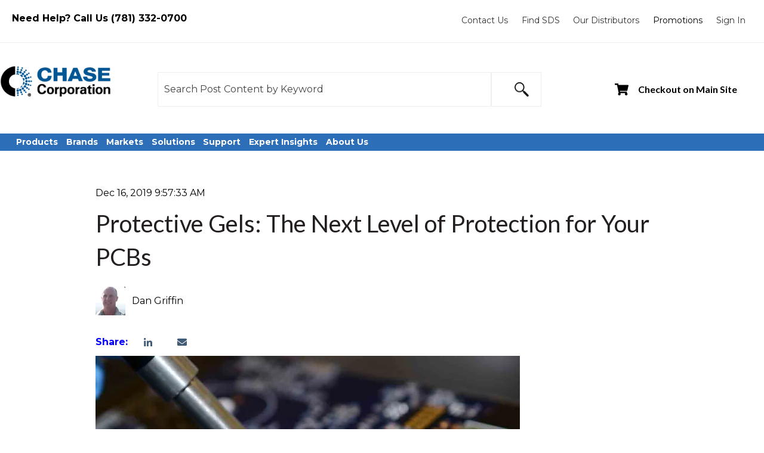

--- FILE ---
content_type: text/html; charset=UTF-8
request_url: https://blog.chasecorp.com/humiseal/protective-gels-the-next-level-of-protection-for-your-pcbs
body_size: 21782
content:
<!doctype html><html lang="en-us"><head>
    <meta charset="utf-8">
    
      
    
    
      <title>Protective Gels: The Next Level of Protection for Your PCBs</title>
    
    
      <link rel="shortcut icon" href="https://blog.chasecorp.com/hubfs/cropped-chase_corp_logo_square.png">
    
    <meta name="description" content="Protective gels for PCBs have been developed in recent years in response to many of the conditions noted earlier to solve unique problems in reliability. ">
    
    
    
      
    
    
    
    <meta name="viewport" content="width=device-width, initial-scale=1">

    
    <meta property="og:description" content="Protective gels for PCBs have been developed in recent years in response to many of the conditions noted earlier to solve unique problems in reliability. ">
    <meta property="og:title" content="Protective Gels: The Next Level of Protection for Your PCBs">
    <meta name="twitter:description" content="Protective gels for PCBs have been developed in recent years in response to many of the conditions noted earlier to solve unique problems in reliability. ">
    <meta name="twitter:title" content="Protective Gels: The Next Level of Protection for Your PCBs">

    

    
    <style>
a.cta_button{-moz-box-sizing:content-box !important;-webkit-box-sizing:content-box !important;box-sizing:content-box !important;vertical-align:middle}.hs-breadcrumb-menu{list-style-type:none;margin:0px 0px 0px 0px;padding:0px 0px 0px 0px}.hs-breadcrumb-menu-item{float:left;padding:10px 0px 10px 10px}.hs-breadcrumb-menu-divider:before{content:'›';padding-left:10px}.hs-featured-image-link{border:0}.hs-featured-image{float:right;margin:0 0 20px 20px;max-width:50%}@media (max-width: 568px){.hs-featured-image{float:none;margin:0;width:100%;max-width:100%}}.hs-screen-reader-text{clip:rect(1px, 1px, 1px, 1px);height:1px;overflow:hidden;position:absolute !important;width:1px}
</style>

<link rel="stylesheet" href="https://blog.chasecorp.com/hubfs/hub_generated/template_assets/1/183347970573/1749264232681/template_main.min.css">
<link rel="stylesheet" href="https://blog.chasecorp.com/hubfs/hub_generated/template_assets/1/183347970562/1749264041725/template_blog-post.min.css">
<link rel="stylesheet" href="https://blog.chasecorp.com/hubfs/hub_generated/template_assets/1/183347970580/1747800303682/template_theme-overrides.min.css">
<link rel="stylesheet" href="https://blog.chasecorp.com/hubfs/hub_generated/module_assets/1/183349546141/1743099259246/module_website-header.min.css">

<style>
#hs_cos_wrapper_widget_1747777053056 .header__top { background-color:rgba(#null,0.0); }

#hs_cos_wrapper_widget_1747777053056 .header__language-switcher-current-label>span {}

#hs_cos_wrapper_widget_1747777053056 .header__language-switcher:hover .header__language-switcher-current-label>span,
#hs_cos_wrapper_widget_1747777053056 .header__language-switcher:focus .header__language-switcher-current-label>span {}

#hs_cos_wrapper_widget_1747777053056 .header__language-switcher .lang_list_class a:hover,
#hs_cos_wrapper_widget_1747777053056 .header__language-switcher .lang_list_class a:focus {}

#hs_cos_wrapper_widget_1747777053056 .header__language-switcher .lang_list_class a:active {}

#hs_cos_wrapper_widget_1747777053056 .header__menu-link {}

#hs_cos_wrapper_widget_1747777053056 .header__menu-item--depth-1>.header__menu-link:hover,
#hs_cos_wrapper_widget_1747777053056 .header__menu-item--depth-1>.header__menu-link:focus {}

#hs_cos_wrapper_widget_1747777053056 .header__menu-item--depth-1>.header__menu-link:active {}

#hs_cos_wrapper_widget_1747777053056 .header__menu-item--depth-1>.header__menu-link--active-link {}

#hs_cos_wrapper_widget_1747777053056 .header__menu-submenu .header__menu-link:hover,
#hs_cos_wrapper_widget_1747777053056 .header__menu-submenu .header__menu-link:focus {}

#hs_cos_wrapper_widget_1747777053056 .button {
  background-color:rgba(#null,0.0);
  font-size:16px;
  text-decoration:none;
  font-weight:bold;
  font-style:normal;
}

#hs_cos_wrapper_widget_1747777053056 .button:hover,
#hs_cos_wrapper_widget_1747777053056 .button:focus { background-color:rgba(#null,0.0); }

#hs_cos_wrapper_widget_1747777053056 .button:active { background-color:rgba(#null,0.0); }

</style>


  <style>
  #hs_cos_wrapper_widget_1741022179406 hr {
  border:0 none;
  border-bottom-width:1px;
  border-bottom-style:solid;
  border-bottom-color:rgba(238,238,238,1.0);
  margin-left:auto;
  margin-right:auto;
  margin-top:2px;
  margin-bottom:2px;
  width:100%;
}

  </style>

<link rel="stylesheet" href="https://7052064.fs1.hubspotusercontent-na1.net/hubfs/7052064/hub_generated/module_assets/1/-2712622/1767723352478/module_search_input.min.css">

<style>
  #hs_cos_wrapper_widget_1741022250635 .hs-search-field__bar>form {}

#hs_cos_wrapper_widget_1741022250635 .hs-search-field__bar>form>label {}

#hs_cos_wrapper_widget_1741022250635 .hs-search-field__bar>form>.hs-search-field__input {
  border:1px solid #EEEEEE;
  border-radius:2px;
}

#hs_cos_wrapper_widget_1741022250635 .hs-search-field__button {
  background-color:#FFFFFF;
  border:1px solid #EEEEEE;
  color:#444444;
  font-size:32px;
  font-weight:bold;
}

#hs_cos_wrapper_widget_1741022250635 .hs-search-field__button:hover,
#hs_cos_wrapper_widget_1741022250635 .hs-search-field__button:focus {}

#hs_cos_wrapper_widget_1741022250635 .hs-search-field__button:active {}

#hs_cos_wrapper_widget_1741022250635 .hs-search-field--open .hs-search-field__suggestions {}

#hs_cos_wrapper_widget_1741022250635 .hs-search-field--open .hs-search-field__suggestions a {}

#hs_cos_wrapper_widget_1741022250635 .hs-search-field--open .hs-search-field__suggestions a:hover {}

</style>


<style>
#hs_cos_wrapper_widget_1741023733017 .button-wrapper { text-align:CENTER; }

#hs_cos_wrapper_widget_1741023733017 .button {
  background-color:rgba(255,255,255,0.0);
  border:1px none #EEEEEE;
  color:#000000;
  text-decoration:none;
  font-weight:bold;
  font-style:normal;
}

#hs_cos_wrapper_widget_1741023733017 .button svg { fill:#000000; }

#hs_cos_wrapper_widget_1741023733017 .button:hover,
#hs_cos_wrapper_widget_1741023733017 .button:focus {
  background-color:rgba(255,255,255,0.0);
  border:1px none #EEEEEE;
  color:#102d7b;
}

#hs_cos_wrapper_widget_1741023733017 .button:hover svg,
#hs_cos_wrapper_widget_1741023733017 .button:focus svg { fill:#102d7b; }

#hs_cos_wrapper_widget_1741023733017 .button:active {
  background-color:rgba(255,255,255,0.0);
  border:1px none #EEEEEE;
  border-color:#ffffff;
  color:#102d7b;
}

#hs_cos_wrapper_widget_1741023733017 .button:active svg { fill:#102d7b; }

</style>

<link rel="stylesheet" href="https://blog.chasecorp.com/hubfs/hub_generated/module_assets/1/183348254270/1743099243750/module_social-sharing.min.css">

<style>
#hs_cos_wrapper_social_sharing .social-sharing {}

#hs_cos_wrapper_social_sharing .social-sharing__share-text { color:#0600FF; }

#hs_cos_wrapper_social_sharing .social-sharing__link {}

#hs_cos_wrapper_social_sharing .social-sharing__icon { background-color:rgba(255,255,255,1.0); }

#hs_cos_wrapper_social_sharing .social-sharing__icon svg { fill:#425b76; }

#hs_cos_wrapper_social_sharing .social-sharing__icon:hover,
#hs_cos_wrapper_social_sharing .social-sharing__icon:focus { background-color:rgba(175,175,175,1.0); }

#hs_cos_wrapper_social_sharing .social-sharing__icon:active { background-color:rgba(255,255,255,1.0); }

</style>


<style>
#hs_cos_wrapper_related_posts .blog-listing__post {}

#hs_cos_wrapper_related_posts .blog-listing__post-content {}

#hs_cos_wrapper_related_posts .blog-listing__post-image-wrapper {}

#hs_cos_wrapper_related_posts .blog-listing__post-image {}

#hs_cos_wrapper_related_posts .blog-listing__post-tags {}

#hs_cos_wrapper_related_posts .blog-listing__post-tag {}

#hs_cos_wrapper_related_posts .blog-listing__post-tag:hover,
#hs_cos_wrapper_related_posts .blog-listing__post-tag:focus {}

#hs_cos_wrapper_related_posts .blog-listing__post-title,
#hs_cos_wrapper_related_posts .blog-listing__post-title-link {}

#hs_cos_wrapper_related_posts .blog-listing__post-title-link:hover,
#hs_cos_wrapper_related_posts .blog-listing__post-title-link:focus {}

#hs_cos_wrapper_related_posts .blog-listing__post-author {}

#hs_cos_wrapper_related_posts .blog-listing__post-author-name {}

#hs_cos_wrapper_related_posts .blog-listing__post-author-name:hover,
#hs_cos_wrapper_related_posts .blog-listing__post-author-name:focus {}

#hs_cos_wrapper_related_posts .blog-listing__post-timestamp {}

#hs_cos_wrapper_related_posts .blog-listing__post-summary p {}

#hs_cos_wrapper_related_posts .blog-listing__post-button-wrapper {}

#hs_cos_wrapper_related_posts .button {}

#hs_cos_wrapper_related_posts .button:hover,
#hs_cos_wrapper_related_posts .button:focus {}

#hs_cos_wrapper_related_posts .button:active {}

</style>

<link rel="stylesheet" href="https://blog.chasecorp.com/hubfs/hub_generated/module_assets/1/183348254272/1743099246022/module_social-follow.min.css">

<style>
#hs_cos_wrapper_widget_1741025599873 .social-follow {}

#hs_cos_wrapper_widget_1741025599873 .social-follow__link { margin-right:1px; }

#hs_cos_wrapper_widget_1741025599873 .social-follow__icon {
  background-color:rgba(255,255,255,0.0);
  padding-left:0px;
}

#hs_cos_wrapper_widget_1741025599873 .social-follow__icon svg {
  fill:#FFFFFF;
  height:24px;
  width:24px;
}

#hs_cos_wrapper_widget_1741025599873 .social-follow__icon:hover,
#hs_cos_wrapper_widget_1741025599873 .social-follow__icon:focus { background-color:rgba(175,175,175,0.0); }

#hs_cos_wrapper_widget_1741025599873 .social-follow__icon:active { background-color:rgba(255,255,255,0.0); }

</style>

<link rel="preload" as="style" href="https://48752163.fs1.hubspotusercontent-na1.net/hubfs/48752163/raw_assets/media-default-modules/master/650/js_client_assets/assets/TrackPlayAnalytics-Cm48oVxd.css">

<link rel="preload" as="style" href="https://48752163.fs1.hubspotusercontent-na1.net/hubfs/48752163/raw_assets/media-default-modules/master/650/js_client_assets/assets/Tooltip-DkS5dgLo.css">

<style>
  @font-face {
    font-family: "Montserrat";
    font-weight: 700;
    font-style: normal;
    font-display: swap;
    src: url("/_hcms/googlefonts/Montserrat/700.woff2") format("woff2"), url("/_hcms/googlefonts/Montserrat/700.woff") format("woff");
  }
  @font-face {
    font-family: "Montserrat";
    font-weight: 600;
    font-style: normal;
    font-display: swap;
    src: url("/_hcms/googlefonts/Montserrat/600.woff2") format("woff2"), url("/_hcms/googlefonts/Montserrat/600.woff") format("woff");
  }
  @font-face {
    font-family: "Montserrat";
    font-weight: 400;
    font-style: normal;
    font-display: swap;
    src: url("/_hcms/googlefonts/Montserrat/regular.woff2") format("woff2"), url("/_hcms/googlefonts/Montserrat/regular.woff") format("woff");
  }
  @font-face {
    font-family: "Montserrat";
    font-weight: 700;
    font-style: normal;
    font-display: swap;
    src: url("/_hcms/googlefonts/Montserrat/700.woff2") format("woff2"), url("/_hcms/googlefonts/Montserrat/700.woff") format("woff");
  }
  @font-face {
    font-family: "Lato";
    font-weight: 400;
    font-style: normal;
    font-display: swap;
    src: url("/_hcms/googlefonts/Lato/regular.woff2") format("woff2"), url("/_hcms/googlefonts/Lato/regular.woff") format("woff");
  }
  @font-face {
    font-family: "Lato";
    font-weight: 700;
    font-style: normal;
    font-display: swap;
    src: url("/_hcms/googlefonts/Lato/700.woff2") format("woff2"), url("/_hcms/googlefonts/Lato/700.woff") format("woff");
  }
</style>

<!-- Editor Styles -->
<style id="hs_editor_style" type="text/css">
#hs_cos_wrapper_module_17454451447535  { display: block !important; padding-top: 0px !important }
#hs_cos_wrapper_widget_186819107443 li.hs-menu-item a:link  { font-size: 14px !important }
#hs_cos_wrapper_widget_186819107443 li.hs-menu-item a  { font-size: 14px !important }
#hs_cos_wrapper_widget_186819107443 .hs-menu-wrapper > ul  { display: block !important; font-size: 14px !important }
#hs_cos_wrapper_widget_186819107443  p , #hs_cos_wrapper_widget_186819107443  li , #hs_cos_wrapper_widget_186819107443  span , #hs_cos_wrapper_widget_186819107443  label , #hs_cos_wrapper_widget_186819107443  h1 , #hs_cos_wrapper_widget_186819107443  h2 , #hs_cos_wrapper_widget_186819107443  h3 , #hs_cos_wrapper_widget_186819107443  h4 , #hs_cos_wrapper_widget_186819107443  h5 , #hs_cos_wrapper_widget_186819107443  h6  { font-size: 14px !important }
#hs_cos_wrapper_widget_186822382990 li.hs-menu-item a:link  { background-color: #2d6eb9 !important; color: #FFFFFF !important; font-size: 14px !important; text-align: left !important }
#hs_cos_wrapper_widget_186822382990 .hs-menu-wrapper > ul  { background-color: #2d6eb9 !important; background-image: none !important; color: #FFFFFF !important; display: block !important; font-size: 14px !important; text-align: left !important }
#hs_cos_wrapper_widget_186822382990 li.hs-menu-item a  { background-color: #2d6eb9 !important; color: #FFFFFF !important; font-size: 14px !important; text-align: left !important }
#hs_cos_wrapper_widget_186822382990  p , #hs_cos_wrapper_widget_186822382990  li , #hs_cos_wrapper_widget_186822382990  span , #hs_cos_wrapper_widget_186822382990  label , #hs_cos_wrapper_widget_186822382990  h1 , #hs_cos_wrapper_widget_186822382990  h2 , #hs_cos_wrapper_widget_186822382990  h3 , #hs_cos_wrapper_widget_186822382990  h4 , #hs_cos_wrapper_widget_186822382990  h5 , #hs_cos_wrapper_widget_186822382990  h6  { color: #FFFFFF !important; font-size: 14px !important }
#hs_cos_wrapper_module_1741026453900  { display: block !important; padding-top: 20px !important }
#hs_cos_wrapper_module_17454451447537  { display: block !important; font-size: 14px !important }
#hs_cos_wrapper_module_17454451447537  p , #hs_cos_wrapper_module_17454451447537  li , #hs_cos_wrapper_module_17454451447537  span , #hs_cos_wrapper_module_17454451447537  label , #hs_cos_wrapper_module_17454451447537  h1 , #hs_cos_wrapper_module_17454451447537  h2 , #hs_cos_wrapper_module_17454451447537  h3 , #hs_cos_wrapper_module_17454451447537  h4 , #hs_cos_wrapper_module_17454451447537  h5 , #hs_cos_wrapper_module_17454451447537  h6  { font-size: 14px !important }
#hs_cos_wrapper_widget_1741024282812  { background-color: #2d6eb9 !important; background-image: none !important; color: #FFFFFF !important; display: block !important; font-size: 14px !important; text-align: left !important }
#hs_cos_wrapper_widget_1741024282812  p , #hs_cos_wrapper_widget_1741024282812  li , #hs_cos_wrapper_widget_1741024282812  span , #hs_cos_wrapper_widget_1741024282812  label , #hs_cos_wrapper_widget_1741024282812  h1 , #hs_cos_wrapper_widget_1741024282812  h2 , #hs_cos_wrapper_widget_1741024282812  h3 , #hs_cos_wrapper_widget_1741024282812  h4 , #hs_cos_wrapper_widget_1741024282812  h5 , #hs_cos_wrapper_widget_1741024282812  h6  { color: #FFFFFF !important; font-size: 14px !important }
.header-row-0-max-width-section-centering > .row-fluid {
  max-width: 1400px !important;
  margin-left: auto !important;
  margin-right: auto !important;
}
.header-row-1-max-width-section-centering > .row-fluid {
  max-width: 1000px !important;
  margin-left: auto !important;
  margin-right: auto !important;
}
.header-row-2-force-full-width-section > .row-fluid {
  max-width: none !important;
}
.header-row-3-max-width-section-centering > .row-fluid {
  max-width: 1400px !important;
  margin-left: auto !important;
  margin-right: auto !important;
}
.header-row-4-max-width-section-centering > .row-fluid {
  max-width: 1400px !important;
  margin-left: auto !important;
  margin-right: auto !important;
}
.widget_1741022211723-flexbox-positioning {
  display: -ms-flexbox !important;
  -ms-flex-direction: column !important;
  -ms-flex-align: center !important;
  -ms-flex-pack: start;
  display: flex !important;
  flex-direction: column !important;
  align-items: center !important;
  justify-content: flex-start;
}
.widget_1741022211723-flexbox-positioning > div {
  max-width: 100%;
  flex-shrink: 0 !important;
}
.footer-row-0-max-width-section-centering > .row-fluid {
  max-width: 1600px !important;
  margin-left: auto !important;
  margin-right: auto !important;
}
.widget_1741025452912-flexbox-positioning {
  display: -ms-flexbox !important;
  -ms-flex-direction: column !important;
  -ms-flex-align: start !important;
  -ms-flex-pack: start;
  display: flex !important;
  flex-direction: column !important;
  align-items: flex-start !important;
  justify-content: flex-start;
}
.widget_1741025452912-flexbox-positioning > div {
  max-width: 100%;
  flex-shrink: 0 !important;
}
/* HubSpot Non-stacked Media Query Styles */
@media (min-width:768px) {
  .header-row-0-vertical-alignment > .row-fluid {
    display: -ms-flexbox !important;
    -ms-flex-direction: row;
    display: flex !important;
    flex-direction: row;
  }
  .header-row-3-vertical-alignment > .row-fluid {
    display: -ms-flexbox !important;
    -ms-flex-direction: row;
    display: flex !important;
    flex-direction: row;
  }
  .header-row-4-vertical-alignment > .row-fluid {
    display: -ms-flexbox !important;
    -ms-flex-direction: row;
    display: flex !important;
    flex-direction: row;
  }
  .cell_17454451447533-vertical-alignment {
    display: -ms-flexbox !important;
    -ms-flex-direction: column !important;
    -ms-flex-pack: start !important;
    display: flex !important;
    flex-direction: column !important;
    justify-content: flex-start !important;
  }
  .cell_17454451447533-vertical-alignment > div {
    flex-shrink: 0 !important;
  }
  .cell_17454451447532-vertical-alignment {
    display: -ms-flexbox !important;
    -ms-flex-direction: column !important;
    -ms-flex-pack: start !important;
    display: flex !important;
    flex-direction: column !important;
    justify-content: flex-start !important;
  }
  .cell_17454451447532-vertical-alignment > div {
    flex-shrink: 0 !important;
  }
  .cell_1741023733181-vertical-alignment {
    display: -ms-flexbox !important;
    -ms-flex-direction: column !important;
    -ms-flex-pack: center !important;
    display: flex !important;
    flex-direction: column !important;
    justify-content: center !important;
  }
  .cell_1741023733181-vertical-alignment > div {
    flex-shrink: 0 !important;
  }
  .cell_1741022250641-vertical-alignment {
    display: -ms-flexbox !important;
    -ms-flex-direction: column !important;
    -ms-flex-pack: center !important;
    display: flex !important;
    flex-direction: column !important;
    justify-content: center !important;
  }
  .cell_1741022250641-vertical-alignment > div {
    flex-shrink: 0 !important;
  }
  .cell_17410222118852-vertical-alignment {
    display: -ms-flexbox !important;
    -ms-flex-direction: column !important;
    -ms-flex-pack: center !important;
    display: flex !important;
    flex-direction: column !important;
    justify-content: center !important;
  }
  .cell_17410222118852-vertical-alignment > div {
    flex-shrink: 0 !important;
  }
  .cell_1741024534291-vertical-alignment {
    display: -ms-flexbox !important;
    -ms-flex-direction: column !important;
    -ms-flex-pack: center !important;
    display: flex !important;
    flex-direction: column !important;
    justify-content: center !important;
  }
  .cell_1741024534291-vertical-alignment > div {
    flex-shrink: 0 !important;
  }
  .cell_17410242829812-vertical-alignment {
    display: -ms-flexbox !important;
    -ms-flex-direction: column !important;
    -ms-flex-pack: center !important;
    display: flex !important;
    flex-direction: column !important;
    justify-content: center !important;
  }
  .cell_17410242829812-vertical-alignment > div {
    flex-shrink: 0 !important;
  }
  .footer-row-0-vertical-alignment > .row-fluid {
    display: -ms-flexbox !important;
    -ms-flex-direction: row;
    display: flex !important;
    flex-direction: row;
  }
  .cell_1741025927247-vertical-alignment {
    display: -ms-flexbox !important;
    -ms-flex-direction: column !important;
    -ms-flex-pack: start !important;
    display: flex !important;
    flex-direction: column !important;
    justify-content: flex-start !important;
  }
  .cell_1741025927247-vertical-alignment > div {
    flex-shrink: 0 !important;
  }
  .cell_1741025714255-vertical-alignment {
    display: -ms-flexbox !important;
    -ms-flex-direction: column !important;
    -ms-flex-pack: start !important;
    display: flex !important;
    flex-direction: column !important;
    justify-content: flex-start !important;
  }
  .cell_1741025714255-vertical-alignment > div {
    flex-shrink: 0 !important;
  }
  .cell_1741026048907-vertical-alignment {
    display: -ms-flexbox !important;
    -ms-flex-direction: column !important;
    -ms-flex-pack: start !important;
    display: flex !important;
    flex-direction: column !important;
    justify-content: flex-start !important;
  }
  .cell_1741026048907-vertical-alignment > div {
    flex-shrink: 0 !important;
  }
  .cell_1741025503247-vertical-alignment {
    display: -ms-flexbox !important;
    -ms-flex-direction: column !important;
    -ms-flex-pack: start !important;
    display: flex !important;
    flex-direction: column !important;
    justify-content: flex-start !important;
  }
  .cell_1741025503247-vertical-alignment > div {
    flex-shrink: 0 !important;
  }
}
/* HubSpot Styles (default) */
.header-row-0-padding {
  padding-top: 15px !important;
  padding-bottom: 0px !important;
}
.header-row-1-padding {
  padding-top: 15px !important;
  padding-bottom: 15px !important;
  padding-left: 5px !important;
  padding-right: 5px !important;
}
.header-row-1-hidden {
  display: none !important;
}
.header-row-2-padding {
  padding-top: 0px !important;
  padding-bottom: 2px !important;
  padding-left: 0px !important;
  padding-right: 0px !important;
}
.header-row-3-padding {
  padding-top: 0px !important;
  padding-bottom: 0px !important;
  padding-left: 0px !important;
  padding-right: 0px !important;
}
.header-row-4-padding {
  padding-top: 0px !important;
  padding-bottom: 0px !important;
}
.header-row-4-background-layers {
  background-image: linear-gradient(rgba(45, 110, 185, 1), rgba(45, 110, 185, 1)) !important;
  background-position: left top !important;
  background-size: auto !important;
  background-repeat: no-repeat !important;
}
.cell_17454451447533-padding {
  padding-top: 5px !important;
}
.footer-row-0-padding {
  padding-top: 80px !important;
  padding-bottom: 80px !important;
}
.footer-row-0-background-layers {
  background-image: linear-gradient(rgba(0, 35, 70, 1), rgba(0, 35, 70, 1)) !important;
  background-position: left top !important;
  background-size: auto !important;
  background-repeat: no-repeat !important;
}
/* HubSpot Styles (mobile) */
@media (max-width: 767px) {
  .header-row-1-hidden {
    display: block !important;
  }
  .header-row-2-hidden {
    display: none !important;
  }
  .header-row-3-hidden {
    display: block !important;
  }
  .header-row-4-hidden {
    display: none !important;
  }
  .cell_17454451447533-hidden {
    display: none !important;
  }
  .cell_17410221795582-row-0-padding {
    padding-bottom: 20px !important;
  }
  .cell_1741023733181-hidden {
    display: none !important;
  }
  .cell_17410222118852-hidden {
    display: none !important;
  }
}
</style>
    <script type="application/ld+json" nonce="RgWlDSMuTqtPV3GtHe7Mlg==">
{
  "mainEntityOfPage" : {
    "@type" : "WebPage",
    "@id" : "https://blog.chasecorp.com/humiseal/protective-gels-the-next-level-of-protection-for-your-pcbs"
  },
  "author" : {
    "name" : "Dan Griffin",
    "url" : "https://blog.chasecorp.com/humiseal/author/dan-griffin",
    "@type" : "Person"
  },
  "headline" : "Protective Gels: The Next Level of Protection for Your PCBs",
  "datePublished" : "2019-12-16T14:57:33.000Z",
  "dateModified" : "2019-12-16T15:34:07.695Z",
  "publisher" : {
    "name" : "Humi Seal",
    "logo" : {
      "url" : "https://info.humiseal.com/hubfs/CIM%20Chase%20logoK_301C_Proxy.png",
      "@type" : "ImageObject"
    },
    "@type" : "Organization"
  },
  "@context" : "https://schema.org",
  "@type" : "BlogPosting",
  "image" : [ "https://info.humiseal.com/hubfs/Protective%20Gels%20on%20PCBs.jpg" ]
}
</script>


  <script data-search_input-config="config_widget_1741022250635" type="application/json" nonce="RgWlDSMuTqtPV3GtHe7Mlg==">
  {
    "autosuggest_results_message": "Results for \u201C[[search_term]]\u201D",
    "autosuggest_no_results_message": "There are no autosuggest results for \u201C[[search_term]]\u201D",
    "sr_empty_search_field_message": "There are no suggestions because the search field is empty.",
    "sr_autosuggest_results_message": "There are currently [[number_of_results]] auto-suggested results for [[search_term]]. Navigate to the results list by pressing the down arrow key, or press return to search for all results.",
    "sr_search_field_aria_label": "This is a search field with an auto-suggest feature attached.",
    "sr_search_button_aria_label": "Search"
  }
  </script>

  <script id="hs-search-input__valid-content-types" type="application/json" nonce="RgWlDSMuTqtPV3GtHe7Mlg==">
    [
      
        "SITE_PAGE",
      
        "LANDING_PAGE",
      
        "BLOG_POST",
      
        "LISTING_PAGE",
      
        "KNOWLEDGE_ARTICLE",
      
        "HS_CASE_STUDY"
      
    ]
  </script>


    
<!--  Added by GoogleAnalytics integration -->
<script nonce="RgWlDSMuTqtPV3GtHe7Mlg==">
var _hsp = window._hsp = window._hsp || [];
_hsp.push(['addPrivacyConsentListener', function(consent) { if (consent.allowed || (consent.categories && consent.categories.analytics)) {
  (function(i,s,o,g,r,a,m){i['GoogleAnalyticsObject']=r;i[r]=i[r]||function(){
  (i[r].q=i[r].q||[]).push(arguments)},i[r].l=1*new Date();a=s.createElement(o),
  m=s.getElementsByTagName(o)[0];a.async=1;a.src=g;m.parentNode.insertBefore(a,m)
})(window,document,'script','//www.google-analytics.com/analytics.js','ga');
  ga('create','UA-15016968-58','auto');
  ga('send','pageview');
}}]);
</script>

<!-- /Added by GoogleAnalytics integration -->

<!--  Added by GoogleTagManager integration -->
<script nonce="RgWlDSMuTqtPV3GtHe7Mlg==">
var _hsp = window._hsp = window._hsp || [];
window.dataLayer = window.dataLayer || [];
function gtag(){dataLayer.push(arguments);}

var useGoogleConsentModeV2 = true;
var waitForUpdateMillis = 1000;



var hsLoadGtm = function loadGtm() {
    if(window._hsGtmLoadOnce) {
      return;
    }

    if (useGoogleConsentModeV2) {

      gtag('set','developer_id.dZTQ1Zm',true);

      gtag('consent', 'default', {
      'ad_storage': 'denied',
      'analytics_storage': 'denied',
      'ad_user_data': 'denied',
      'ad_personalization': 'denied',
      'wait_for_update': waitForUpdateMillis
      });

      _hsp.push(['useGoogleConsentModeV2'])
    }

    (function(w,d,s,l,i){w[l]=w[l]||[];w[l].push({'gtm.start':
    new Date().getTime(),event:'gtm.js'});var f=d.getElementsByTagName(s)[0],
    j=d.createElement(s),dl=l!='dataLayer'?'&l='+l:'';j.async=true;j.src=
    'https://www.googletagmanager.com/gtm.js?id='+i+dl;f.parentNode.insertBefore(j,f);
    })(window,document,'script','dataLayer','GTM-KJ8FGJL9');

    window._hsGtmLoadOnce = true;
};

_hsp.push(['addPrivacyConsentListener', function(consent){
  if(consent.allowed || (consent.categories && consent.categories.analytics)){
    hsLoadGtm();
  }
}]);

</script>

<!-- /Added by GoogleTagManager integration -->


<!-- Global site tag (gtag.js) - Google Analytics -->
<script async src="https://www.googletagmanager.com/gtag/js?id=UA-15016968-58" nonce="RgWlDSMuTqtPV3GtHe7Mlg=="></script>
<script nonce="RgWlDSMuTqtPV3GtHe7Mlg==">
  window.dataLayer = window.dataLayer || [];
  function gtag(){dataLayer.push(arguments);}
  gtag('js', new Date());

  gtag('config', 'UA-15016968-58');
</script>
<link rel="amphtml" href="https://blog.chasecorp.com/humiseal/protective-gels-the-next-level-of-protection-for-your-pcbs?hs_amp=true">

<meta property="og:image" content="https://blog.chasecorp.com/hubfs/Protective%20Gels%20on%20PCBs.jpg">
<meta property="og:image:width" content="1200">
<meta property="og:image:height" content="698">
<meta property="og:image:alt" content="Protective Gels on PCBs">
<meta name="twitter:image" content="https://blog.chasecorp.com/hubfs/Protective%20Gels%20on%20PCBs.jpg">
<meta name="twitter:image:alt" content="Protective Gels on PCBs">

<meta property="og:url" content="https://blog.chasecorp.com/humiseal/protective-gels-the-next-level-of-protection-for-your-pcbs">
<meta name="twitter:card" content="summary_large_image">

<link rel="canonical" href="https://blog.chasecorp.com/humiseal/protective-gels-the-next-level-of-protection-for-your-pcbs">
<!-- Global site tag (gtag.js) - Google Analytics -->
<script async src="https://www.googletagmanager.com/gtag/js?id=UA-15016968-58" nonce="RgWlDSMuTqtPV3GtHe7Mlg=="></script>
<script nonce="RgWlDSMuTqtPV3GtHe7Mlg==">
  window.dataLayer = window.dataLayer || [];
  function gtag(){dataLayer.push(arguments);}
  gtag('js', new Date());

  gtag('config', 'UA-15016968-58');
</script>
<meta property="og:type" content="article">
<link rel="alternate" type="application/rss+xml" href="https://blog.chasecorp.com/humiseal/rss.xml">
<meta name="twitter:domain" content="blog.chasecorp.com">
<meta name="twitter:site" content="@HumiSeal">

<meta http-equiv="content-language" content="en-us">






  <meta name="generator" content="HubSpot"></head>
  <body>
<!--  Added by GoogleTagManager integration -->
<noscript><iframe src="https://www.googletagmanager.com/ns.html?id=GTM-KJ8FGJL9" height="0" width="0" style="display:none;visibility:hidden"></iframe></noscript>

<!-- /Added by GoogleTagManager integration -->

    <div class="body-wrapper   hs-content-id-23302019258 hs-blog-post hs-blog-id-3945612164">
      
        <div data-global-resource-path="Growth_2025/templates/partials/header.html">


<header class="header">

  

  <a href="#main-content" class="header__skip">Skip to content</a>

  <div class="container-fluid">
<div class="row-fluid-wrapper">
<div class="row-fluid">
<div class="span12 widget-span widget-type-cell " style="" data-widget-type="cell" data-x="0" data-w="12">

<div class="row-fluid-wrapper row-depth-1 row-number-1 dnd-section header-row-0-max-width-section-centering header-row-0-padding header-row-0-vertical-alignment">
<div class="row-fluid ">
<div class="span7 widget-span widget-type-cell cell_17454451447532-vertical-alignment dnd-column" style="" data-widget-type="cell" data-x="0" data-w="7">

<div class="row-fluid-wrapper row-depth-1 row-number-2 dnd-row">
<div class="row-fluid ">
<div class="span12 widget-span widget-type-custom_widget dnd-module" style="" data-widget-type="custom_widget" data-x="0" data-w="12">
<div id="hs_cos_wrapper_module_17454451447535" class="hs_cos_wrapper hs_cos_wrapper_widget hs_cos_wrapper_type_module widget-type-rich_text" style="" data-hs-cos-general-type="widget" data-hs-cos-type="module"><span id="hs_cos_wrapper_module_17454451447535_" class="hs_cos_wrapper hs_cos_wrapper_widget hs_cos_wrapper_type_rich_text" style="" data-hs-cos-general-type="widget" data-hs-cos-type="rich_text"><p style="font-weight: bold; line-height: 2;"><a href="https://chasecorp.vercel.app/#" style="font-weight: bold;">Need Help? Call Us (781) 332-0700</a><a href="tel:7813320700" rel="noopener" style="font-weight: bold;"></a></p></span></div>

</div><!--end widget-span -->
</div><!--end row-->
</div><!--end row-wrapper -->

</div><!--end widget-span -->
<div class="span5 widget-span widget-type-cell cell_17454451447533-hidden cell_17454451447533-vertical-alignment dnd-column cell_17454451447533-padding" style="" data-widget-type="cell" data-x="7" data-w="5">

<div class="row-fluid-wrapper row-depth-1 row-number-3 dnd-row">
<div class="row-fluid ">
<div class="span12 widget-span widget-type-custom_widget dnd-module" style="" data-widget-type="custom_widget" data-x="0" data-w="12">
<div id="hs_cos_wrapper_module_17454451447537" class="hs_cos_wrapper hs_cos_wrapper_widget hs_cos_wrapper_type_module widget-type-menu" style="" data-hs-cos-general-type="widget" data-hs-cos-type="module">
<span id="hs_cos_wrapper_module_17454451447537_" class="hs_cos_wrapper hs_cos_wrapper_widget hs_cos_wrapper_type_menu" style="" data-hs-cos-general-type="widget" data-hs-cos-type="menu"><div id="hs_menu_wrapper_module_17454451447537_" class="hs-menu-wrapper active-branch flyouts hs-menu-flow-horizontal" role="navigation" data-sitemap-name="default" data-menu-id="186819107443" aria-label="Navigation Menu">
 <ul role="menu">
  <li class="hs-menu-item hs-menu-depth-1" role="none"><a href="https://chasecorp.com/contact-us" role="menuitem"><span style="color: #333232; font-weight: 500">Contact Us</span></a></li>
  <li class="hs-menu-item hs-menu-depth-1 hs-item-has-children" role="none"><a href="javascript:;" aria-haspopup="true" aria-expanded="false" role="menuitem"><span style="color: #333232; font-weight: 500;">Find SDS</span></a>
   <ul role="menu" class="hs-menu-children-wrapper">
    <li class="hs-menu-item hs-menu-depth-2" role="none"><a href="https://library.chasecorp.com/4evaseal/" role="menuitem">4EvaSeal®</a></li>
    <li class="hs-menu-item hs-menu-depth-2" role="none"><a href="https://library.chasecorp.com/bridge-highway/datasheets/" role="menuitem">Bridge &amp; Highway</a></li>
    <li class="hs-menu-item hs-menu-depth-2" role="none"><a href="https://library.chasecorp.com/cim/datasheets/" role="menuitem">CIM Industries®</a></li>
    <li class="hs-menu-item hs-menu-depth-2" role="none"><a href="https://www.3eonline.com/EeeOnlinePortal/DesktopDefault.aspx?id=E%2bbHUMzDi3PQlN3YUxiSdNTfOPPpRRPpp6SfFc1T1YPQ8tNVztqWTr2n0jRPNwuoTe1vuxrAuPeuLU%2foChhxQQ%3d%3d" role="menuitem">Humiseal®</a></li>
    <li class="hs-menu-item hs-menu-depth-2" role="none"><a href="https://library.chasecorp.com/wac/" role="menuitem">IDT (Wire and cable)</a></li>
    <li class="hs-menu-item hs-menu-depth-2" role="none"><a href="https://library.chasecorp.com/sci/mcs/" role="menuitem">Microspheres</a></li>
    <li class="hs-menu-item hs-menu-depth-2" role="none"><a href="https://library.chasecorp.com/pipeline-coatings/datasheets/" role="menuitem">Pipelines</a></li>
    <li class="hs-menu-item hs-menu-depth-2" role="none"><a href="https://library.chasecorp.com/ts/" role="menuitem">Trace Safe®, Muletape® and Muleglide™</a></li>
   </ul></li>
  <li class="hs-menu-item hs-menu-depth-1" role="none"><a href="https://chasecorp.com/distributors" role="menuitem"><span style="color: #333232; font-weight: 500;">Our Distributors</span></a></li>
  <li class="hs-menu-item hs-menu-depth-1" role="none"><a href="https://chasecorp.com/promotions" role="menuitem">Promotions</a></li>
  <li class="hs-menu-item hs-menu-depth-1" role="none"><a href="https://chasecorp.com/login" role="menuitem"><span style="color: #333232; font-weight: 500;">Sign In</span></a></li>
 </ul>
</div></span></div>

</div><!--end widget-span -->
</div><!--end row-->
</div><!--end row-wrapper -->

</div><!--end widget-span -->
</div><!--end row-->
</div><!--end row-wrapper -->

<div class="row-fluid-wrapper row-depth-1 row-number-4 header-row-1-hidden header-row-1-max-width-section-centering dnd-section header-row-1-padding">
<div class="row-fluid ">
<div class="span12 widget-span widget-type-cell dnd-column" style="" data-widget-type="cell" data-x="0" data-w="12">

<div class="row-fluid-wrapper row-depth-1 row-number-5 dnd-row">
<div class="row-fluid ">
<div class="span12 widget-span widget-type-custom_widget dnd-module" style="" data-widget-type="custom_widget" data-x="0" data-w="12">
<div id="hs_cos_wrapper_widget_1747777053056" class="hs_cos_wrapper hs_cos_wrapper_widget hs_cos_wrapper_type_module" style="" data-hs-cos-general-type="widget" data-hs-cos-type="module">











































  <div class="header__container header__container--left">

    
    <div class="header__bottom">
      <div class="header__wrapper header__wrapper--bottom">
        
          <div class="header__logo-col">
            

  
    
  

  <div class="header__logo">

    

      

      

        <img class="header__logo-image" src="https://blog.chasecorp.com/hs-fs/hubfs/Chase_Corporation_April2019%20Theme/Images/CHASE-CORPORATION-LOGO-1-300x85.png?width=150&amp;height=43&amp;name=CHASE-CORPORATION-LOGO-1-300x85.png" loading="eager" alt="CHASE-CORPORATION-LOGO-1-300x85" height="43" width="150" srcset="https://blog.chasecorp.com/hs-fs/hubfs/Chase_Corporation_April2019%20Theme/Images/CHASE-CORPORATION-LOGO-1-300x85.png?width=75&amp;height=22&amp;name=CHASE-CORPORATION-LOGO-1-300x85.png 75w, https://blog.chasecorp.com/hs-fs/hubfs/Chase_Corporation_April2019%20Theme/Images/CHASE-CORPORATION-LOGO-1-300x85.png?width=150&amp;height=43&amp;name=CHASE-CORPORATION-LOGO-1-300x85.png 150w, https://blog.chasecorp.com/hs-fs/hubfs/Chase_Corporation_April2019%20Theme/Images/CHASE-CORPORATION-LOGO-1-300x85.png?width=225&amp;height=65&amp;name=CHASE-CORPORATION-LOGO-1-300x85.png 225w, https://blog.chasecorp.com/hs-fs/hubfs/Chase_Corporation_April2019%20Theme/Images/CHASE-CORPORATION-LOGO-1-300x85.png?width=300&amp;height=86&amp;name=CHASE-CORPORATION-LOGO-1-300x85.png 300w, https://blog.chasecorp.com/hs-fs/hubfs/Chase_Corporation_April2019%20Theme/Images/CHASE-CORPORATION-LOGO-1-300x85.png?width=375&amp;height=108&amp;name=CHASE-CORPORATION-LOGO-1-300x85.png 375w, https://blog.chasecorp.com/hs-fs/hubfs/Chase_Corporation_April2019%20Theme/Images/CHASE-CORPORATION-LOGO-1-300x85.png?width=450&amp;height=129&amp;name=CHASE-CORPORATION-LOGO-1-300x85.png 450w" sizes="(max-width: 150px) 100vw, 150px">

      

      

    

  </div>

 
          </div>
        
        <div class="header__menu-col">
          

  <nav class="header__menu header__menu--desktop" aria-label="Desktop navigation">
    <ul class="header__menu-wrapper no-list">
      

  

  

  
    
    <li class="header__menu-item header__menu-item--depth-1  hs-skip-lang-url-rewrite">
      <a class="header__menu-link  " href="https://chasecorp.vercel.app/contact-us">Contact Us</a>
      
    </li>
   
  
    
    <li class="header__menu-item header__menu-item--depth-1  hs-skip-lang-url-rewrite">
      <a class="header__menu-link  " href="https://chasecorp.com/promotions">Promotions</a>
      
    </li>
   
  
    
    <li class="header__menu-item header__menu-item--depth-1 header__menu-item--has-submenu hs-skip-lang-url-rewrite">
      <a class="header__menu-link header__menu-link--toggle " href="" aria-haspopup="true" aria-expanded="false">Find SDS</a>
      
        
          <button class="header__menu-child-toggle no-button" aria-expanded="false">
            <span class="show-for-sr">Show submenu for {{ link.label }}</span>
              <svg version="1.0" xmlns="http://www.w3.org/2000/svg" viewbox="0 0 448 512" aria-hidden="true"><g id="chevron-down1_layer"><path d="M207.029 381.476L12.686 187.132c-9.373-9.373-9.373-24.569 0-33.941l22.667-22.667c9.357-9.357 24.522-9.375 33.901-.04L224 284.505l154.745-154.021c9.379-9.335 24.544-9.317 33.901.04l22.667 22.667c9.373 9.373 9.373 24.569 0 33.941L240.971 381.476c-9.373 9.372-24.569 9.372-33.942 0z" /></g></svg>
          </button>
          <ul class="header__menu-submenu header__menu-submenu--level-2 no-list">
            
            
              
    <li class="header__menu-item header__menu-item--depth-2  hs-skip-lang-url-rewrite">
      <a class="header__menu-link  " href="https://library.chasecorp.com/4evaseal/">4EvaSeal®</a>
      
    </li>
  
            
              
    <li class="header__menu-item header__menu-item--depth-2  hs-skip-lang-url-rewrite">
      <a class="header__menu-link  " href="https://library.chasecorp.com/bridge-highway/datasheets/">Bridge &amp; Highway</a>
      
    </li>
  
            
              
    <li class="header__menu-item header__menu-item--depth-2  hs-skip-lang-url-rewrite">
      <a class="header__menu-link  " href="https://library.chasecorp.com/cim/datasheets/">CIM Industries®</a>
      
    </li>
  
            
              
    <li class="header__menu-item header__menu-item--depth-2  hs-skip-lang-url-rewrite">
      <a class="header__menu-link  " href="https://www.3eonline.com/EeeOnlinePortal/DesktopDefault.aspx?id=E%2bbHUMzDi3PQlN3YUxiSdNTfOPPpRRPpp6SfFc1T1YPQ8tNVztqWTr2n0jRPNwuoTe1vuxrAuPeuLU%2foChhxQQ%3d%3d">Humiseal®</a>
      
    </li>
  
            
              
    <li class="header__menu-item header__menu-item--depth-2  hs-skip-lang-url-rewrite">
      <a class="header__menu-link  " href="https://library.chasecorp.com/wac/">IDT (Wire and cable)</a>
      
    </li>
  
            
              
    <li class="header__menu-item header__menu-item--depth-2  hs-skip-lang-url-rewrite">
      <a class="header__menu-link  " href="https://library.chasecorp.com/sci/mcs/">Microspheres</a>
      
    </li>
  
            
              
    <li class="header__menu-item header__menu-item--depth-2  hs-skip-lang-url-rewrite">
      <a class="header__menu-link  " href="https://library.chasecorp.com/pipeline-coatings/datasheets/">Pipelines</a>
      
    </li>
  
            
              
    <li class="header__menu-item header__menu-item--depth-2  hs-skip-lang-url-rewrite">
      <a class="header__menu-link  " href="https://library.chasecorp.com/ts/">Trace Safe®, Muletape® and Muleglide™</a>
      
    </li>
  
            
          </ul>
        
      
    </li>
   
  
    
    <li class="header__menu-item header__menu-item--depth-1  hs-skip-lang-url-rewrite">
      <a class="header__menu-link  " href="https://chasecorp.com/distributors">Distributor Locator</a>
      
    </li>
   
  
    
    <li class="header__menu-item header__menu-item--depth-1  hs-skip-lang-url-rewrite">
      <a class="header__menu-link  " href="https://chasecorp.com/cart">Checkout On Main Site</a>
      
    </li>
   
  
    
    <li class="header__menu-item header__menu-item--depth-1  hs-skip-lang-url-rewrite">
      <a class="header__menu-link  " href="https://chasecorp.com/search?term=ecommerce+products">Products</a>
      
    </li>
   
  
    
    <li class="header__menu-item header__menu-item--depth-1  hs-skip-lang-url-rewrite">
      <a class="header__menu-link  " href="https://chasecorp.com/brands">Brands</a>
      
    </li>
   
  
    
    <li class="header__menu-item header__menu-item--depth-1  hs-skip-lang-url-rewrite">
      <a class="header__menu-link  " href="https://chasecorp.com/markets">Markets</a>
      
    </li>
   
  
    
    <li class="header__menu-item header__menu-item--depth-1 header__menu-item--has-submenu hs-skip-lang-url-rewrite">
      <a class="header__menu-link header__menu-link--toggle " href="" aria-haspopup="true" aria-expanded="false">Solutions</a>
      
        
          <button class="header__menu-child-toggle no-button" aria-expanded="false">
            <span class="show-for-sr">Show submenu for {{ link.label }}</span>
              <svg version="1.0" xmlns="http://www.w3.org/2000/svg" viewbox="0 0 448 512" aria-hidden="true"><g id="chevron-down1_layer"><path d="M207.029 381.476L12.686 187.132c-9.373-9.373-9.373-24.569 0-33.941l22.667-22.667c9.357-9.357 24.522-9.375 33.901-.04L224 284.505l154.745-154.021c9.379-9.335 24.544-9.317 33.901.04l22.667 22.667c9.373 9.373 9.373 24.569 0 33.941L240.971 381.476c-9.373 9.372-24.569 9.372-33.942 0z" /></g></svg>
          </button>
          <ul class="header__menu-submenu header__menu-submenu--level-2 no-list">
            
            
              
    <li class="header__menu-item header__menu-item--depth-2  hs-skip-lang-url-rewrite">
      <a class="header__menu-link  " href="https://chasecorp.com/solutions/cable">Cable Materials</a>
      
    </li>
  
            
              
    <li class="header__menu-item header__menu-item--depth-2  hs-skip-lang-url-rewrite">
      <a class="header__menu-link  " href="https://chasecorp.com/solutions/electronics">Electronics Protection</a>
      
    </li>
  
            
              
    <li class="header__menu-item header__menu-item--depth-2  hs-skip-lang-url-rewrite">
      <a class="header__menu-link  " href="https://chasecorp.com/solutions/additives">Functional Additives</a>
      
    </li>
  
            
              
    <li class="header__menu-item header__menu-item--depth-2  hs-skip-lang-url-rewrite">
      <a class="header__menu-link  " href="https://chasecorp.com/solutions/infrastructure">Infrastructure Protection</a>
      
    </li>
  
            
              
    <li class="header__menu-item header__menu-item--depth-2  hs-skip-lang-url-rewrite">
      <a class="header__menu-link  " href="https://chasecorp.com/solutions/papers">Papers and Laminates</a>
      
    </li>
  
            
          </ul>
        
      
    </li>
   
  
    
    <li class="header__menu-item header__menu-item--depth-1 header__menu-item--has-submenu hs-skip-lang-url-rewrite">
      <a class="header__menu-link header__menu-link--toggle " href="" aria-haspopup="true" aria-expanded="false">Support</a>
      
        
          <button class="header__menu-child-toggle no-button" aria-expanded="false">
            <span class="show-for-sr">Show submenu for {{ link.label }}</span>
              <svg version="1.0" xmlns="http://www.w3.org/2000/svg" viewbox="0 0 448 512" aria-hidden="true"><g id="chevron-down1_layer"><path d="M207.029 381.476L12.686 187.132c-9.373-9.373-9.373-24.569 0-33.941l22.667-22.667c9.357-9.357 24.522-9.375 33.901-.04L224 284.505l154.745-154.021c9.379-9.335 24.544-9.317 33.901.04l22.667 22.667c9.373 9.373 9.373 24.569 0 33.941L240.971 381.476c-9.373 9.372-24.569 9.372-33.942 0z" /></g></svg>
          </button>
          <ul class="header__menu-submenu header__menu-submenu--level-2 no-list">
            
            
              
    <li class="header__menu-item header__menu-item--depth-2  hs-skip-lang-url-rewrite">
      <a class="header__menu-link  " href="https://chasecorp.com/customer-service">Customer Support</a>
      
    </li>
  
            
              
    <li class="header__menu-item header__menu-item--depth-2  hs-skip-lang-url-rewrite">
      <a class="header__menu-link  " href="https://chasecorp.com/humiseal-technical-support">Humiseal Technical Support</a>
      
    </li>
  
            
              
    <li class="header__menu-item header__menu-item--depth-2  hs-skip-lang-url-rewrite">
      <a class="header__menu-link  " href="https://chasecorp.com/become-a-distributor">Become a Distributor</a>
      
    </li>
  
            
              
    <li class="header__menu-item header__menu-item--depth-2  hs-skip-lang-url-rewrite">
      <a class="header__menu-link  " href="https://chasecorp.com/events">Events &amp; Webinars</a>
      
    </li>
  
            
              
    <li class="header__menu-item header__menu-item--depth-2  hs-skip-lang-url-rewrite">
      <a class="header__menu-link  " href="https://chasecorp.com/legal">Legal</a>
      
    </li>
  
            
          </ul>
        
      
    </li>
   
  
    
    <li class="header__menu-item header__menu-item--depth-1 header__menu-item--has-submenu hs-skip-lang-url-rewrite">
      <a class="header__menu-link header__menu-link--toggle " href="https://blog.chasecorp.com/" aria-haspopup="true" aria-expanded="false">Expert Insights</a>
      
        
          <button class="header__menu-child-toggle no-button" aria-expanded="false">
            <span class="show-for-sr">Show submenu for {{ link.label }}</span>
              <svg version="1.0" xmlns="http://www.w3.org/2000/svg" viewbox="0 0 448 512" aria-hidden="true"><g id="chevron-down1_layer"><path d="M207.029 381.476L12.686 187.132c-9.373-9.373-9.373-24.569 0-33.941l22.667-22.667c9.357-9.357 24.522-9.375 33.901-.04L224 284.505l154.745-154.021c9.379-9.335 24.544-9.317 33.901.04l22.667 22.667c9.373 9.373 9.373 24.569 0 33.941L240.971 381.476c-9.373 9.372-24.569 9.372-33.942 0z" /></g></svg>
          </button>
          <ul class="header__menu-submenu header__menu-submenu--level-2 no-list">
            
            
              
    <li class="header__menu-item header__menu-item--depth-2  hs-skip-lang-url-rewrite">
      <a class="header__menu-link  " href="https://blog.chasecorp.com/humiseal">HumiSeal</a>
      
    </li>
  
            
              
    <li class="header__menu-item header__menu-item--depth-2  hs-skip-lang-url-rewrite">
      <a class="header__menu-link  " href="https://blog.chasecorp.com/cim-industries">CIM Industries</a>
      
    </li>
  
            
              
    <li class="header__menu-item header__menu-item--depth-2  hs-skip-lang-url-rewrite">
      <a class="header__menu-link  " href="https://blog.chasecorp.com/4evaseal">4EvaSeal</a>
      
    </li>
  
            
              
    <li class="header__menu-item header__menu-item--depth-2  hs-skip-lang-url-rewrite">
      <a class="header__menu-link  " href="https://blog.chasecorp.com/pulling-and-detection">Neptco Pulling &amp; Detection</a>
      
    </li>
  
            
              
    <li class="header__menu-item header__menu-item--depth-2  hs-skip-lang-url-rewrite">
      <a class="header__menu-link  " href="https://blog.chasecorp.com/resin-designs">Resin Designs</a>
      
    </li>
  
            
              
    <li class="header__menu-item header__menu-item--depth-2  hs-skip-lang-url-rewrite">
      <a class="header__menu-link  " href="https://blog.chasecorp.com/papertyger">Paper Tyger</a>
      
    </li>
  
            
              
    <li class="header__menu-item header__menu-item--depth-2  hs-skip-lang-url-rewrite">
      <a class="header__menu-link  " href="https://blog.chasecorp.com/wire-and-cable">Chase Wire &amp; Cable</a>
      
    </li>
  
            
              
    <li class="header__menu-item header__menu-item--depth-2  hs-skip-lang-url-rewrite">
      <a class="header__menu-link  " href="https://blog.chasecorp.com/bridge-and-highway">Chase Bridge &amp; Highway</a>
      
    </li>
  
            
              
    <li class="header__menu-item header__menu-item--depth-2  hs-skip-lang-url-rewrite">
      <a class="header__menu-link  " href="https://blog.chasecorp.com/specialty-chemical-intermediates">Dualite SCI</a>
      
    </li>
  
            
              
    <li class="header__menu-item header__menu-item--depth-2  hs-skip-lang-url-rewrite">
      <a class="header__menu-link  " href="https://blog.chasecorp.com/pipeline-and-coatings">Pipeline &amp; Coatings</a>
      
    </li>
  
            
              
    <li class="header__menu-item header__menu-item--depth-2  hs-skip-lang-url-rewrite">
      <a class="header__menu-link  " href="https://blog.chasecorp.com/zappa-stewart">Zappa Stewart</a>
      
    </li>
  
            
              
    <li class="header__menu-item header__menu-item--depth-2  hs-skip-lang-url-rewrite">
      <a class="header__menu-link  " href="https://chasecorp.com/press-media/">Chase Corporation Media</a>
      
    </li>
  
            
          </ul>
        
      
    </li>
   
  
    
    <li class="header__menu-item header__menu-item--depth-1  hs-skip-lang-url-rewrite">
      <a class="header__menu-link  " href="https://chasecorp.com/about">About Us</a>
      
    </li>
   
  

 
    </ul>
  </nav>

 
          

  <div class="header__menu-container header__menu-container--mobile">
    <button class="header__menu-toggle header__menu-toggle--open header__menu-toggle--show no-button">
      <span class="show-for-sr">Open main navigation</span>
      <svg version="1.0" xmlns="http://www.w3.org/2000/svg" viewbox="0 0 448 512" width="24" aria-hidden="true"><g id="bars1_layer"><path d="M16 132h416c8.837 0 16-7.163 16-16V76c0-8.837-7.163-16-16-16H16C7.163 60 0 67.163 0 76v40c0 8.837 7.163 16 16 16zm0 160h416c8.837 0 16-7.163 16-16v-40c0-8.837-7.163-16-16-16H16c-8.837 0-16 7.163-16 16v40c0 8.837 7.163 16 16 16zm0 160h416c8.837 0 16-7.163 16-16v-40c0-8.837-7.163-16-16-16H16c-8.837 0-16 7.163-16 16v40c0 8.837 7.163 16 16 16z" /></g></svg>
    </button>
    <button class="header__menu-toggle header__menu-toggle--close no-button">
      <span class="show-for-sr">Close main navigation</span>
      <svg version="1.0" xmlns="http://www.w3.org/2000/svg" viewbox="0 0 384 512" width="24" aria-hidden="true"><g id="times2_layer"><path d="M323.1 441l53.9-53.9c9.4-9.4 9.4-24.5 0-33.9L279.8 256l97.2-97.2c9.4-9.4 9.4-24.5 0-33.9L323.1 71c-9.4-9.4-24.5-9.4-33.9 0L192 168.2 94.8 71c-9.4-9.4-24.5-9.4-33.9 0L7 124.9c-9.4 9.4-9.4 24.5 0 33.9l97.2 97.2L7 353.2c-9.4 9.4-9.4 24.5 0 33.9L60.9 441c9.4 9.4 24.5 9.4 33.9 0l97.2-97.2 97.2 97.2c9.3 9.3 24.5 9.3 33.9 0z" /></g></svg>
    </button>
    <nav class="header__menu header__menu--mobile" aria-label="Mobile navigation">
      <ul class="header__menu-wrapper no-list">
        

  

  

  
    
    <li class="header__menu-item header__menu-item--depth-1  hs-skip-lang-url-rewrite">
      <a class="header__menu-link  " href="https://chasecorp.vercel.app/contact-us">Contact Us</a>
      
    </li>
   
  
    
    <li class="header__menu-item header__menu-item--depth-1  hs-skip-lang-url-rewrite">
      <a class="header__menu-link  " href="https://chasecorp.com/promotions">Promotions</a>
      
    </li>
   
  
    
    <li class="header__menu-item header__menu-item--depth-1 header__menu-item--has-submenu hs-skip-lang-url-rewrite">
      <a class="header__menu-link header__menu-link--toggle " href="" aria-haspopup="true" aria-expanded="false">Find SDS</a>
      
        
          <button class="header__menu-child-toggle no-button" aria-expanded="false">
            <span class="show-for-sr">Show submenu for {{ link.label }}</span>
              <svg version="1.0" xmlns="http://www.w3.org/2000/svg" viewbox="0 0 448 512" aria-hidden="true"><g id="chevron-down3_layer"><path d="M207.029 381.476L12.686 187.132c-9.373-9.373-9.373-24.569 0-33.941l22.667-22.667c9.357-9.357 24.522-9.375 33.901-.04L224 284.505l154.745-154.021c9.379-9.335 24.544-9.317 33.901.04l22.667 22.667c9.373 9.373 9.373 24.569 0 33.941L240.971 381.476c-9.373 9.372-24.569 9.372-33.942 0z" /></g></svg>
          </button>
          <ul class="header__menu-submenu header__menu-submenu--level-2 no-list">
            
            
              
    <li class="header__menu-item header__menu-item--depth-2  hs-skip-lang-url-rewrite">
      <a class="header__menu-link  " href="https://library.chasecorp.com/4evaseal/">4EvaSeal®</a>
      
    </li>
  
            
              
    <li class="header__menu-item header__menu-item--depth-2  hs-skip-lang-url-rewrite">
      <a class="header__menu-link  " href="https://library.chasecorp.com/bridge-highway/datasheets/">Bridge &amp; Highway</a>
      
    </li>
  
            
              
    <li class="header__menu-item header__menu-item--depth-2  hs-skip-lang-url-rewrite">
      <a class="header__menu-link  " href="https://library.chasecorp.com/cim/datasheets/">CIM Industries®</a>
      
    </li>
  
            
              
    <li class="header__menu-item header__menu-item--depth-2  hs-skip-lang-url-rewrite">
      <a class="header__menu-link  " href="https://www.3eonline.com/EeeOnlinePortal/DesktopDefault.aspx?id=E%2bbHUMzDi3PQlN3YUxiSdNTfOPPpRRPpp6SfFc1T1YPQ8tNVztqWTr2n0jRPNwuoTe1vuxrAuPeuLU%2foChhxQQ%3d%3d">Humiseal®</a>
      
    </li>
  
            
              
    <li class="header__menu-item header__menu-item--depth-2  hs-skip-lang-url-rewrite">
      <a class="header__menu-link  " href="https://library.chasecorp.com/wac/">IDT (Wire and cable)</a>
      
    </li>
  
            
              
    <li class="header__menu-item header__menu-item--depth-2  hs-skip-lang-url-rewrite">
      <a class="header__menu-link  " href="https://library.chasecorp.com/sci/mcs/">Microspheres</a>
      
    </li>
  
            
              
    <li class="header__menu-item header__menu-item--depth-2  hs-skip-lang-url-rewrite">
      <a class="header__menu-link  " href="https://library.chasecorp.com/pipeline-coatings/datasheets/">Pipelines</a>
      
    </li>
  
            
              
    <li class="header__menu-item header__menu-item--depth-2  hs-skip-lang-url-rewrite">
      <a class="header__menu-link  " href="https://library.chasecorp.com/ts/">Trace Safe®, Muletape® and Muleglide™</a>
      
    </li>
  
            
          </ul>
        
      
    </li>
   
  
    
    <li class="header__menu-item header__menu-item--depth-1  hs-skip-lang-url-rewrite">
      <a class="header__menu-link  " href="https://chasecorp.com/distributors">Distributor Locator</a>
      
    </li>
   
  
    
    <li class="header__menu-item header__menu-item--depth-1  hs-skip-lang-url-rewrite">
      <a class="header__menu-link  " href="https://chasecorp.com/cart">Checkout On Main Site</a>
      
    </li>
   
  
    
    <li class="header__menu-item header__menu-item--depth-1  hs-skip-lang-url-rewrite">
      <a class="header__menu-link  " href="https://chasecorp.com/search?term=ecommerce+products">Products</a>
      
    </li>
   
  
    
    <li class="header__menu-item header__menu-item--depth-1  hs-skip-lang-url-rewrite">
      <a class="header__menu-link  " href="https://chasecorp.com/brands">Brands</a>
      
    </li>
   
  
    
    <li class="header__menu-item header__menu-item--depth-1  hs-skip-lang-url-rewrite">
      <a class="header__menu-link  " href="https://chasecorp.com/markets">Markets</a>
      
    </li>
   
  
    
    <li class="header__menu-item header__menu-item--depth-1 header__menu-item--has-submenu hs-skip-lang-url-rewrite">
      <a class="header__menu-link header__menu-link--toggle " href="" aria-haspopup="true" aria-expanded="false">Solutions</a>
      
        
          <button class="header__menu-child-toggle no-button" aria-expanded="false">
            <span class="show-for-sr">Show submenu for {{ link.label }}</span>
              <svg version="1.0" xmlns="http://www.w3.org/2000/svg" viewbox="0 0 448 512" aria-hidden="true"><g id="chevron-down4_layer"><path d="M207.029 381.476L12.686 187.132c-9.373-9.373-9.373-24.569 0-33.941l22.667-22.667c9.357-9.357 24.522-9.375 33.901-.04L224 284.505l154.745-154.021c9.379-9.335 24.544-9.317 33.901.04l22.667 22.667c9.373 9.373 9.373 24.569 0 33.941L240.971 381.476c-9.373 9.372-24.569 9.372-33.942 0z" /></g></svg>
          </button>
          <ul class="header__menu-submenu header__menu-submenu--level-2 no-list">
            
            
              
    <li class="header__menu-item header__menu-item--depth-2  hs-skip-lang-url-rewrite">
      <a class="header__menu-link  " href="https://chasecorp.com/solutions/cable">Cable Materials</a>
      
    </li>
  
            
              
    <li class="header__menu-item header__menu-item--depth-2  hs-skip-lang-url-rewrite">
      <a class="header__menu-link  " href="https://chasecorp.com/solutions/electronics">Electronics Protection</a>
      
    </li>
  
            
              
    <li class="header__menu-item header__menu-item--depth-2  hs-skip-lang-url-rewrite">
      <a class="header__menu-link  " href="https://chasecorp.com/solutions/additives">Functional Additives</a>
      
    </li>
  
            
              
    <li class="header__menu-item header__menu-item--depth-2  hs-skip-lang-url-rewrite">
      <a class="header__menu-link  " href="https://chasecorp.com/solutions/infrastructure">Infrastructure Protection</a>
      
    </li>
  
            
              
    <li class="header__menu-item header__menu-item--depth-2  hs-skip-lang-url-rewrite">
      <a class="header__menu-link  " href="https://chasecorp.com/solutions/papers">Papers and Laminates</a>
      
    </li>
  
            
          </ul>
        
      
    </li>
   
  
    
    <li class="header__menu-item header__menu-item--depth-1 header__menu-item--has-submenu hs-skip-lang-url-rewrite">
      <a class="header__menu-link header__menu-link--toggle " href="" aria-haspopup="true" aria-expanded="false">Support</a>
      
        
          <button class="header__menu-child-toggle no-button" aria-expanded="false">
            <span class="show-for-sr">Show submenu for {{ link.label }}</span>
              <svg version="1.0" xmlns="http://www.w3.org/2000/svg" viewbox="0 0 448 512" aria-hidden="true"><g id="chevron-down5_layer"><path d="M207.029 381.476L12.686 187.132c-9.373-9.373-9.373-24.569 0-33.941l22.667-22.667c9.357-9.357 24.522-9.375 33.901-.04L224 284.505l154.745-154.021c9.379-9.335 24.544-9.317 33.901.04l22.667 22.667c9.373 9.373 9.373 24.569 0 33.941L240.971 381.476c-9.373 9.372-24.569 9.372-33.942 0z" /></g></svg>
          </button>
          <ul class="header__menu-submenu header__menu-submenu--level-2 no-list">
            
            
              
    <li class="header__menu-item header__menu-item--depth-2  hs-skip-lang-url-rewrite">
      <a class="header__menu-link  " href="https://chasecorp.com/customer-service">Customer Support</a>
      
    </li>
  
            
              
    <li class="header__menu-item header__menu-item--depth-2  hs-skip-lang-url-rewrite">
      <a class="header__menu-link  " href="https://chasecorp.com/humiseal-technical-support">Humiseal Technical Support</a>
      
    </li>
  
            
              
    <li class="header__menu-item header__menu-item--depth-2  hs-skip-lang-url-rewrite">
      <a class="header__menu-link  " href="https://chasecorp.com/become-a-distributor">Become a Distributor</a>
      
    </li>
  
            
              
    <li class="header__menu-item header__menu-item--depth-2  hs-skip-lang-url-rewrite">
      <a class="header__menu-link  " href="https://chasecorp.com/events">Events &amp; Webinars</a>
      
    </li>
  
            
              
    <li class="header__menu-item header__menu-item--depth-2  hs-skip-lang-url-rewrite">
      <a class="header__menu-link  " href="https://chasecorp.com/legal">Legal</a>
      
    </li>
  
            
          </ul>
        
      
    </li>
   
  
    
    <li class="header__menu-item header__menu-item--depth-1 header__menu-item--has-submenu hs-skip-lang-url-rewrite">
      <a class="header__menu-link header__menu-link--toggle " href="https://blog.chasecorp.com/" aria-haspopup="true" aria-expanded="false">Expert Insights</a>
      
        
          <button class="header__menu-child-toggle no-button" aria-expanded="false">
            <span class="show-for-sr">Show submenu for {{ link.label }}</span>
              <svg version="1.0" xmlns="http://www.w3.org/2000/svg" viewbox="0 0 448 512" aria-hidden="true"><g id="chevron-down6_layer"><path d="M207.029 381.476L12.686 187.132c-9.373-9.373-9.373-24.569 0-33.941l22.667-22.667c9.357-9.357 24.522-9.375 33.901-.04L224 284.505l154.745-154.021c9.379-9.335 24.544-9.317 33.901.04l22.667 22.667c9.373 9.373 9.373 24.569 0 33.941L240.971 381.476c-9.373 9.372-24.569 9.372-33.942 0z" /></g></svg>
          </button>
          <ul class="header__menu-submenu header__menu-submenu--level-2 no-list">
            
            
              
    <li class="header__menu-item header__menu-item--depth-2  hs-skip-lang-url-rewrite">
      <a class="header__menu-link  " href="https://blog.chasecorp.com/humiseal">HumiSeal</a>
      
    </li>
  
            
              
    <li class="header__menu-item header__menu-item--depth-2  hs-skip-lang-url-rewrite">
      <a class="header__menu-link  " href="https://blog.chasecorp.com/cim-industries">CIM Industries</a>
      
    </li>
  
            
              
    <li class="header__menu-item header__menu-item--depth-2  hs-skip-lang-url-rewrite">
      <a class="header__menu-link  " href="https://blog.chasecorp.com/4evaseal">4EvaSeal</a>
      
    </li>
  
            
              
    <li class="header__menu-item header__menu-item--depth-2  hs-skip-lang-url-rewrite">
      <a class="header__menu-link  " href="https://blog.chasecorp.com/pulling-and-detection">Neptco Pulling &amp; Detection</a>
      
    </li>
  
            
              
    <li class="header__menu-item header__menu-item--depth-2  hs-skip-lang-url-rewrite">
      <a class="header__menu-link  " href="https://blog.chasecorp.com/resin-designs">Resin Designs</a>
      
    </li>
  
            
              
    <li class="header__menu-item header__menu-item--depth-2  hs-skip-lang-url-rewrite">
      <a class="header__menu-link  " href="https://blog.chasecorp.com/papertyger">Paper Tyger</a>
      
    </li>
  
            
              
    <li class="header__menu-item header__menu-item--depth-2  hs-skip-lang-url-rewrite">
      <a class="header__menu-link  " href="https://blog.chasecorp.com/wire-and-cable">Chase Wire &amp; Cable</a>
      
    </li>
  
            
              
    <li class="header__menu-item header__menu-item--depth-2  hs-skip-lang-url-rewrite">
      <a class="header__menu-link  " href="https://blog.chasecorp.com/bridge-and-highway">Chase Bridge &amp; Highway</a>
      
    </li>
  
            
              
    <li class="header__menu-item header__menu-item--depth-2  hs-skip-lang-url-rewrite">
      <a class="header__menu-link  " href="https://blog.chasecorp.com/specialty-chemical-intermediates">Dualite SCI</a>
      
    </li>
  
            
              
    <li class="header__menu-item header__menu-item--depth-2  hs-skip-lang-url-rewrite">
      <a class="header__menu-link  " href="https://blog.chasecorp.com/pipeline-and-coatings">Pipeline &amp; Coatings</a>
      
    </li>
  
            
              
    <li class="header__menu-item header__menu-item--depth-2  hs-skip-lang-url-rewrite">
      <a class="header__menu-link  " href="https://blog.chasecorp.com/zappa-stewart">Zappa Stewart</a>
      
    </li>
  
            
              
    <li class="header__menu-item header__menu-item--depth-2  hs-skip-lang-url-rewrite">
      <a class="header__menu-link  " href="https://chasecorp.com/press-media/">Chase Corporation Media</a>
      
    </li>
  
            
          </ul>
        
      
    </li>
   
  
    
    <li class="header__menu-item header__menu-item--depth-1  hs-skip-lang-url-rewrite">
      <a class="header__menu-link  " href="https://chasecorp.com/about">About Us</a>
      
    </li>
   
  


        
        
          <li class="header__menu-item header__menu-item--button header__menu-item--depth-1 hs-skip-lang-url-rewrite">

  

  

  

  

  

  
  
  
  
  

  <a href="https://chasecorp.com/login" class="header__button button   ">

    
    Sign In

  </a>

</li>
        
      </ul>
    </nav>
  </div>

 
        </div>
        
          <div class="header__button-col hidden-phone">
            

  

  

  

  

  

  
  
  
  
  

  <a href="https://chasecorp.com/login" class="header__button button   ">

    
    Sign In

  </a>

 
          </div>
        
      </div>
    </div>

  </div>



</div>

</div><!--end widget-span -->
</div><!--end row-->
</div><!--end row-wrapper -->

</div><!--end widget-span -->
</div><!--end row-->
</div><!--end row-wrapper -->

<div class="row-fluid-wrapper row-depth-1 row-number-6 header-row-2-padding header-row-2-hidden dnd-section header-row-2-force-full-width-section">
<div class="row-fluid ">
<div class="span12 widget-span widget-type-cell dnd-column" style="" data-widget-type="cell" data-x="0" data-w="12">

<div class="row-fluid-wrapper row-depth-1 row-number-7 dnd-row cell_17410221795582-row-0-padding">
<div class="row-fluid ">
<div class="span12 widget-span widget-type-custom_widget dnd-module" style="" data-widget-type="custom_widget" data-x="0" data-w="12">
<div id="hs_cos_wrapper_widget_1741022179406" class="hs_cos_wrapper hs_cos_wrapper_widget hs_cos_wrapper_type_module" style="" data-hs-cos-general-type="widget" data-hs-cos-type="module">







<hr></div>

</div><!--end widget-span -->
</div><!--end row-->
</div><!--end row-wrapper -->

</div><!--end widget-span -->
</div><!--end row-->
</div><!--end row-wrapper -->

<div class="row-fluid-wrapper row-depth-1 row-number-8 header-row-3-vertical-alignment header-row-3-padding dnd-section header-row-3-max-width-section-centering header-row-3-hidden">
<div class="row-fluid ">
<div class="span2 widget-span widget-type-cell cell_17410222118852-vertical-alignment cell_17410222118852-hidden dnd-column" style="" data-widget-type="cell" data-x="0" data-w="2">

<div class="row-fluid-wrapper row-depth-1 row-number-9 dnd-row">
<div class="row-fluid ">
<div class="span12 widget-span widget-type-custom_widget widget_1741022211723-flexbox-positioning dnd-module" style="" data-widget-type="custom_widget" data-x="0" data-w="12">
<div id="hs_cos_wrapper_widget_1741022211723" class="hs_cos_wrapper hs_cos_wrapper_widget hs_cos_wrapper_type_module widget-type-logo" style="" data-hs-cos-general-type="widget" data-hs-cos-type="module">
  






















  
  <span id="hs_cos_wrapper_widget_1741022211723_hs_logo_widget" class="hs_cos_wrapper hs_cos_wrapper_widget hs_cos_wrapper_type_logo" style="" data-hs-cos-general-type="widget" data-hs-cos-type="logo"><a href="http://www.chasecorp.com/" id="hs-link-widget_1741022211723_hs_logo_widget" style="border-width:0px;border:0px;"><img src="https://blog.chasecorp.com/hs-fs/hubfs/Chase_Corporation_April2019%20Theme/Images/CHASE-CORPORATION-LOGO-1-300x85.png?width=250&amp;height=71&amp;name=CHASE-CORPORATION-LOGO-1-300x85.png" class="hs-image-widget " height="71" style="height: auto;width:250px;border-width:0px;border:0px;" width="250" alt="CHASE-CORPORATION-LOGO-1-300x85" title="CHASE-CORPORATION-LOGO-1-300x85" srcset="https://blog.chasecorp.com/hs-fs/hubfs/Chase_Corporation_April2019%20Theme/Images/CHASE-CORPORATION-LOGO-1-300x85.png?width=125&amp;height=36&amp;name=CHASE-CORPORATION-LOGO-1-300x85.png 125w, https://blog.chasecorp.com/hs-fs/hubfs/Chase_Corporation_April2019%20Theme/Images/CHASE-CORPORATION-LOGO-1-300x85.png?width=250&amp;height=71&amp;name=CHASE-CORPORATION-LOGO-1-300x85.png 250w, https://blog.chasecorp.com/hs-fs/hubfs/Chase_Corporation_April2019%20Theme/Images/CHASE-CORPORATION-LOGO-1-300x85.png?width=375&amp;height=107&amp;name=CHASE-CORPORATION-LOGO-1-300x85.png 375w, https://blog.chasecorp.com/hs-fs/hubfs/Chase_Corporation_April2019%20Theme/Images/CHASE-CORPORATION-LOGO-1-300x85.png?width=500&amp;height=142&amp;name=CHASE-CORPORATION-LOGO-1-300x85.png 500w, https://blog.chasecorp.com/hs-fs/hubfs/Chase_Corporation_April2019%20Theme/Images/CHASE-CORPORATION-LOGO-1-300x85.png?width=625&amp;height=178&amp;name=CHASE-CORPORATION-LOGO-1-300x85.png 625w, https://blog.chasecorp.com/hs-fs/hubfs/Chase_Corporation_April2019%20Theme/Images/CHASE-CORPORATION-LOGO-1-300x85.png?width=750&amp;height=213&amp;name=CHASE-CORPORATION-LOGO-1-300x85.png 750w" sizes="(max-width: 250px) 100vw, 250px"></a></span>
</div>

</div><!--end widget-span -->
</div><!--end row-->
</div><!--end row-wrapper -->

</div><!--end widget-span -->
<div class="span7 widget-span widget-type-cell cell_1741022250641-vertical-alignment dnd-column" style="" data-widget-type="cell" data-x="2" data-w="7">

<div class="row-fluid-wrapper row-depth-1 row-number-10 dnd-row">
<div class="row-fluid ">
<div class="span12 widget-span widget-type-custom_widget dnd-module" style="" data-widget-type="custom_widget" data-x="0" data-w="12">
<div id="hs_cos_wrapper_widget_1741022250635" class="hs_cos_wrapper hs_cos_wrapper_widget hs_cos_wrapper_type_module" style="" data-hs-cos-general-type="widget" data-hs-cos-type="module">












  












<div class="hs-search-field">
    <div class="hs-search-field__bar hs-search-field__bar--button-inline  ">
      <form data-hs-do-not-collect="true" class="hs-search-field__form" action="/hs-search-results">

        <label class="hs-search-field__label show-for-sr" for="widget_1741022250635-input">This is a search field with an auto-suggest feature attached.</label>

        <input role="combobox" aria-expanded="false" aria-controls="autocomplete-results" aria-label="This is a search field with an auto-suggest feature attached." type="search" class="hs-search-field__input" id="widget_1741022250635-input" name="q" autocomplete="off" aria-autocomplete="list" placeholder="Search Post Content by Keyword">

        
          
            <input type="hidden" name="type" value="SITE_PAGE">
          
        
          
            <input type="hidden" name="type" value="LANDING_PAGE">
          
        
          
            <input type="hidden" name="type" value="BLOG_POST">
          
        
          
            <input type="hidden" name="type" value="LISTING_PAGE">
          
        
          
        
          
        

        

        <button class="hs-search-field__button hs-search-field__button--labelled" aria-label="Search">
          <span id="hs_cos_wrapper_widget_1741022250635_" class="hs_cos_wrapper hs_cos_wrapper_widget hs_cos_wrapper_type_icon" style="" data-hs-cos-general-type="widget" data-hs-cos-type="icon"><svg version="1.0" xmlns="http://www.w3.org/2000/svg" viewbox="0 0 512 512" aria-hidden="true"><g id="search1_layer"><path d="M505 442.7L405.3 343c-4.5-4.5-10.6-7-17-7H372c27.6-35.3 44-79.7 44-128C416 93.1 322.9 0 208 0S0 93.1 0 208s93.1 208 208 208c48.3 0 92.7-16.4 128-44v16.3c0 6.4 2.5 12.5 7 17l99.7 99.7c9.4 9.4 24.6 9.4 33.9 0l28.3-28.3c9.4-9.4 9.4-24.6.1-34zM208 336c-70.7 0-128-57.2-128-128 0-70.7 57.2-128 128-128 70.7 0 128 57.2 128 128 0 70.7-57.2 128-128 128z" /></g></svg></span>
           <img src="https://blog.chasecorp.com/hs-fs/hubfs/Untitled%20design%20-%202025-03-03T102911.162.png?width=24&amp;height=24&amp;name=Untitled%20design%20-%202025-03-03T102911.162.png" alt="Search" width="24" height="24" srcset="https://blog.chasecorp.com/hs-fs/hubfs/Untitled%20design%20-%202025-03-03T102911.162.png?width=12&amp;height=12&amp;name=Untitled%20design%20-%202025-03-03T102911.162.png 12w, https://blog.chasecorp.com/hs-fs/hubfs/Untitled%20design%20-%202025-03-03T102911.162.png?width=24&amp;height=24&amp;name=Untitled%20design%20-%202025-03-03T102911.162.png 24w, https://blog.chasecorp.com/hs-fs/hubfs/Untitled%20design%20-%202025-03-03T102911.162.png?width=36&amp;height=36&amp;name=Untitled%20design%20-%202025-03-03T102911.162.png 36w, https://blog.chasecorp.com/hs-fs/hubfs/Untitled%20design%20-%202025-03-03T102911.162.png?width=48&amp;height=48&amp;name=Untitled%20design%20-%202025-03-03T102911.162.png 48w, https://blog.chasecorp.com/hs-fs/hubfs/Untitled%20design%20-%202025-03-03T102911.162.png?width=60&amp;height=60&amp;name=Untitled%20design%20-%202025-03-03T102911.162.png 60w, https://blog.chasecorp.com/hs-fs/hubfs/Untitled%20design%20-%202025-03-03T102911.162.png?width=72&amp;height=72&amp;name=Untitled%20design%20-%202025-03-03T102911.162.png 72w" sizes="(max-width: 24px) 100vw, 24px"></button>
        <div class="hs-search-field__suggestions-container ">
          <ul id="autocomplete-results" role="listbox" aria-label="term" class="hs-search-field__suggestions">
            
              <li role="option" tabindex="-1" aria-posinset="1" aria-setsize="0" class="results-for show-for-sr">There are no suggestions because the search field is empty.</li>
            
          </ul>
        </div>
      </form>
    </div>
    <div id="sr-messenger" class="hs-search-sr-message-container show-for-sr" role="status" aria-live="polite" aria-atomic="true">
    </div>
</div>

</div>

</div><!--end widget-span -->
</div><!--end row-->
</div><!--end row-wrapper -->

</div><!--end widget-span -->
<div class="span3 widget-span widget-type-cell cell_1741023733181-vertical-alignment cell_1741023733181-hidden dnd-column" style="" data-widget-type="cell" data-x="9" data-w="3">

<div class="row-fluid-wrapper row-depth-1 row-number-11 dnd-row">
<div class="row-fluid ">
<div class="span12 widget-span widget-type-custom_widget dnd-module" style="" data-widget-type="custom_widget" data-x="0" data-w="12">
<div id="hs_cos_wrapper_widget_1741023733017" class="hs_cos_wrapper hs_cos_wrapper_widget hs_cos_wrapper_type_module" style="" data-hs-cos-general-type="widget" data-hs-cos-type="module">












  














<div class="button-wrapper">
  
    <a class="button    " href="https://chasecorp.com/cart">
      
  
    <span id="hs_cos_wrapper_widget_1741023733017_" class="hs_cos_wrapper hs_cos_wrapper_widget hs_cos_wrapper_type_icon button__icon" style="" data-hs-cos-general-type="widget" data-hs-cos-type="icon"><svg version="1.0" xmlns="http://www.w3.org/2000/svg" viewbox="0 0 576 512" aria-hidden="true"><g id="shopping-cart1_layer"><path d="M528.12 301.319l47.273-208C578.806 78.301 567.391 64 551.99 64H159.208l-9.166-44.81C147.758 8.021 137.93 0 126.529 0H24C10.745 0 0 10.745 0 24v16c0 13.255 10.745 24 24 24h69.883l70.248 343.435C147.325 417.1 136 435.222 136 456c0 30.928 25.072 56 56 56s56-25.072 56-56c0-15.674-6.447-29.835-16.824-40h209.647C430.447 426.165 424 440.326 424 456c0 30.928 25.072 56 56 56s56-25.072 56-56c0-22.172-12.888-41.332-31.579-50.405l5.517-24.276c3.413-15.018-8.002-29.319-23.403-29.319H218.117l-6.545-32h293.145c11.206 0 20.92-7.754 23.403-18.681z" /></g></svg></span>
  
  Checkout on Main Site

    </a>
  
</div></div>

</div><!--end widget-span -->
</div><!--end row-->
</div><!--end row-wrapper -->

</div><!--end widget-span -->
</div><!--end row-->
</div><!--end row-wrapper -->

<div class="row-fluid-wrapper row-depth-1 row-number-12 header-row-4-background-color header-row-4-vertical-alignment header-row-4-background-layers dnd-section header-row-4-max-width-section-centering header-row-4-hidden header-row-4-padding">
<div class="row-fluid ">
<div class="span6 widget-span widget-type-cell dnd-column cell_17410242829812-vertical-alignment" style="" data-widget-type="cell" data-x="0" data-w="6">

<div class="row-fluid-wrapper row-depth-1 row-number-13 dnd-row">
<div class="row-fluid ">
<div class="span12 widget-span widget-type-custom_widget dnd-module" style="" data-widget-type="custom_widget" data-x="0" data-w="12">
<div id="hs_cos_wrapper_widget_1741024282812" class="hs_cos_wrapper hs_cos_wrapper_widget hs_cos_wrapper_type_module widget-type-menu" style="" data-hs-cos-general-type="widget" data-hs-cos-type="module">
<span id="hs_cos_wrapper_widget_1741024282812_" class="hs_cos_wrapper hs_cos_wrapper_widget hs_cos_wrapper_type_menu" style="" data-hs-cos-general-type="widget" data-hs-cos-type="menu"><div id="hs_menu_wrapper_widget_1741024282812_" class="hs-menu-wrapper active-branch flyouts hs-menu-flow-horizontal" role="navigation" data-sitemap-name="default" data-menu-id="186822382990" aria-label="Navigation Menu">
 <ul role="menu">
  <li class="hs-menu-item hs-menu-depth-1" role="none"><a href="https://chasecorp.com/search?term=ecommerce+products" role="menuitem"><span style="color: white; font-weight: bold;">Products</span></a></li>
  <li class="hs-menu-item hs-menu-depth-1" role="none"><a href="https://chasecorp.com/brands" role="menuitem"><span style="color: white; font-weight: bold;">Brands</span></a></li>
  <li class="hs-menu-item hs-menu-depth-1" role="none"><a href="https://chasecorp.com/markets" role="menuitem"><span style="color: white; font-weight: bold;">Markets</span></a></li>
  <li class="hs-menu-item hs-menu-depth-1 hs-item-has-children" role="none"><a href="javascript:;" aria-haspopup="true" aria-expanded="false" role="menuitem"><span style="color: white; font-weight: bold;">Solutions</span></a>
   <ul role="menu" class="hs-menu-children-wrapper">
    <li class="hs-menu-item hs-menu-depth-2" role="none"><a href="https://chasecorp.com/solutions/cable" role="menuitem">Cable Materials</a></li>
    <li class="hs-menu-item hs-menu-depth-2" role="none"><a href="https://chasecorp.com/solutions/electronics" role="menuitem">Electronics Protection</a></li>
    <li class="hs-menu-item hs-menu-depth-2" role="none"><a href="https://chasecorp.com/solutions/additives" role="menuitem">Functional Additives</a></li>
    <li class="hs-menu-item hs-menu-depth-2" role="none"><a href="https://chasecorp.com/solutions/infrastructure" role="menuitem">Infrastructure Protection</a></li>
    <li class="hs-menu-item hs-menu-depth-2" role="none"><a href="https://chasecorp.com/solutions/papers" role="menuitem">Papers and Laminates</a></li>
   </ul></li>
  <li class="hs-menu-item hs-menu-depth-1 hs-item-has-children" role="none"><a href="javascript:;" aria-haspopup="true" aria-expanded="false" role="menuitem"><span style="color: white; font-weight: bold;">Support</span></a>
   <ul role="menu" class="hs-menu-children-wrapper">
    <li class="hs-menu-item hs-menu-depth-2" role="none"><a href="https://chasecorp.com/customer-service" role="menuitem">Customer Support</a></li>
    <li class="hs-menu-item hs-menu-depth-2" role="none"><a href="https://chasecorp.com/humiseal-technical-support" role="menuitem">Humiseal Technical Support</a></li>
    <li class="hs-menu-item hs-menu-depth-2" role="none"><a href="https://chasecorp.com/become-a-distributor" role="menuitem">Become a Distributor</a></li>
    <li class="hs-menu-item hs-menu-depth-2" role="none"><a href="https://chasecorp.com/events" role="menuitem">Events &amp; Webinars</a></li>
    <li class="hs-menu-item hs-menu-depth-2" role="none"><a href="https://chasecorp.com/legal" role="menuitem">Legal</a></li>
   </ul></li>
  <li class="hs-menu-item hs-menu-depth-1 hs-item-has-children" role="none"><a href="https://blog.chasecorp.com" aria-haspopup="true" aria-expanded="false" role="menuitem"><span style="color: white; font-weight: bold;">Expert Insights</span></a>
   <ul role="menu" class="hs-menu-children-wrapper">
    <li class="hs-menu-item hs-menu-depth-2" role="none"><a href="https://blog.chasecorp.com/humiseal" role="menuitem">HumiSeal</a></li>
    <li class="hs-menu-item hs-menu-depth-2" role="none"><a href="https://blog.chasecorp.com/cim-industries" role="menuitem">CIM Industries</a></li>
    <li class="hs-menu-item hs-menu-depth-2" role="none"><a href="https://blog.chasecorp.com/4evaseal" role="menuitem">4EvaSeal</a></li>
    <li class="hs-menu-item hs-menu-depth-2" role="none"><a href="https://blog.chasecorp.com/pulling-and-detection" role="menuitem">Neptco Pulling &amp; Detection</a></li>
    <li class="hs-menu-item hs-menu-depth-2" role="none"><a href="https://blog.chasecorp.com/resin-designs" role="menuitem">Resin Designs</a></li>
    <li class="hs-menu-item hs-menu-depth-2" role="none"><a href="https://blog.chasecorp.com/papertyger" role="menuitem">Paper Tyger</a></li>
    <li class="hs-menu-item hs-menu-depth-2" role="none"><a href="https://blog.chasecorp.com/wire-and-cable" role="menuitem">Chase Wire &amp; Cable</a></li>
    <li class="hs-menu-item hs-menu-depth-2" role="none"><a href="https://blog.chasecorp.com/bridge-and-highway" role="menuitem">Chase Bridge &amp; Highway</a></li>
    <li class="hs-menu-item hs-menu-depth-2" role="none"><a href="https://blog.chasecorp.com/specialty-chemical-intermediates" role="menuitem">Dualite SCI</a></li>
    <li class="hs-menu-item hs-menu-depth-2" role="none"><a href="https://blog.chasecorp.com/pipeline-and-coatings" role="menuitem">Pipeline &amp; Coatings</a></li>
    <li class="hs-menu-item hs-menu-depth-2" role="none"><a href="https://blog.chasecorp.com/zappa-stewart" role="menuitem">Zappa Stewart</a></li>
   </ul></li>
  <li class="hs-menu-item hs-menu-depth-1" role="none"><a href="https://chasecorp.com/about" role="menuitem"><span style="color: white; font-weight: bold;">About Us</span></a></li>
 </ul>
</div></span></div>

</div><!--end widget-span -->
</div><!--end row-->
</div><!--end row-wrapper -->

</div><!--end widget-span -->
<div class="span6 widget-span widget-type-cell dnd-column cell_1741024534291-vertical-alignment" style="" data-widget-type="cell" data-x="6" data-w="6">

<div class="row-fluid-wrapper row-depth-1 row-number-14 dnd-row">
<div class="row-fluid ">
<div class="span12 widget-span widget-type-custom_widget dnd-module" style="" data-widget-type="custom_widget" data-x="0" data-w="12">
<div id="hs_cos_wrapper_widget_1741024534110" class="hs_cos_wrapper hs_cos_wrapper_widget hs_cos_wrapper_type_module widget-type-space" style="" data-hs-cos-general-type="widget" data-hs-cos-type="module"><span class="hs-horizontal-spacer"></span></div>

</div><!--end widget-span -->
</div><!--end row-->
</div><!--end row-wrapper -->

</div><!--end widget-span -->
</div><!--end row-->
</div><!--end row-wrapper -->

</div><!--end widget-span -->
</div>
</div>
</div>

</header></div>
      

      
      <main id="main-content">
        



<div class="content-wrapper">

  

  <div class="blog-post-section">
    <article class="blog-post">
      <time datetime="2019-12-16 14:57:33" class="blog-post__timestamp">
        Dec 16, 2019 9:57:33 AM
      </time>
      <h1><span id="hs_cos_wrapper_name" class="hs_cos_wrapper hs_cos_wrapper_meta_field hs_cos_wrapper_type_text" style="" data-hs-cos-general-type="meta_field" data-hs-cos-type="text">Protective Gels: The Next Level of Protection for Your PCBs</span></h1>
      <div class="blog-post__meta">
        <div class="blog-post__author">
          
            <img class="blog-post__author-image" src="https://blog.chasecorp.com/hs-fs/hubfs/Screen%20Shot%202019-05-23%20at%208.30.46%20AM.png?width=50&amp;name=Screen%20Shot%202019-05-23%20at%208.30.46%20AM.png" width="50" loading="eager" alt="Picture of Dan Griffin" srcset="https://blog.chasecorp.com/hs-fs/hubfs/Screen%20Shot%202019-05-23%20at%208.30.46%20AM.png?width=25&amp;name=Screen%20Shot%202019-05-23%20at%208.30.46%20AM.png 25w, https://blog.chasecorp.com/hs-fs/hubfs/Screen%20Shot%202019-05-23%20at%208.30.46%20AM.png?width=50&amp;name=Screen%20Shot%202019-05-23%20at%208.30.46%20AM.png 50w, https://blog.chasecorp.com/hs-fs/hubfs/Screen%20Shot%202019-05-23%20at%208.30.46%20AM.png?width=75&amp;name=Screen%20Shot%202019-05-23%20at%208.30.46%20AM.png 75w, https://blog.chasecorp.com/hs-fs/hubfs/Screen%20Shot%202019-05-23%20at%208.30.46%20AM.png?width=100&amp;name=Screen%20Shot%202019-05-23%20at%208.30.46%20AM.png 100w, https://blog.chasecorp.com/hs-fs/hubfs/Screen%20Shot%202019-05-23%20at%208.30.46%20AM.png?width=125&amp;name=Screen%20Shot%202019-05-23%20at%208.30.46%20AM.png 125w, https://blog.chasecorp.com/hs-fs/hubfs/Screen%20Shot%202019-05-23%20at%208.30.46%20AM.png?width=150&amp;name=Screen%20Shot%202019-05-23%20at%208.30.46%20AM.png 150w" sizes="(max-width: 50px) 100vw, 50px">
          
          <a class="blog-post__author-name" href="https://blog.chasecorp.com/humiseal/author/dan-griffin" rel="author">
            Dan Griffin
          </a>
        </div>
        <div id="hs_cos_wrapper_social_sharing" class="hs_cos_wrapper hs_cos_wrapper_widget hs_cos_wrapper_type_module" style="" data-hs-cos-general-type="widget" data-hs-cos-type="module">








  


<div class="social-sharing">

    
      <span class="social-sharing__share-text">Share:</span>
    

    

    

      

      

      

      
        
      

      

      
        
      

      
        
      

      

      <a class="social-sharing__link" href="http://www.linkedin.com/shareArticle?mini=true&amp;url=https://blog.chasecorp.com/humiseal/protective-gels-the-next-level-of-protection-for-your-pcbs" target="_blank" rel="noopener">
        <span class=" icon--light ">
          <span id="hs_cos_wrapper_social_sharing_" class="hs_cos_wrapper hs_cos_wrapper_widget hs_cos_wrapper_type_icon social-sharing__icon icon" style="" data-hs-cos-general-type="widget" data-hs-cos-type="icon"><svg version="1.0" xmlns="http://www.w3.org/2000/svg" viewbox="0 0 448 512" aria-labelledby="linkedin-in1" role="img"><title id="linkedin-in1">Share on LinkedIn</title><g id="linkedin-in1_layer"><path d="M100.3 480H7.4V180.9h92.9V480zM53.8 140.1C24.1 140.1 0 115.5 0 85.8 0 56.1 24.1 32 53.8 32c29.7 0 53.8 24.1 53.8 53.8 0 29.7-24.1 54.3-53.8 54.3zM448 480h-92.7V334.4c0-34.7-.7-79.2-48.3-79.2-48.3 0-55.7 37.7-55.7 76.7V480h-92.8V180.9h89.1v40.8h1.3c12.4-23.5 42.7-48.3 87.9-48.3 94 0 111.3 61.9 111.3 142.3V480z" /></g></svg></span>
        </span>
      </a>

    

      

      

      

      
        
      

      

      
        
      

      
        
      

      

      <a class="social-sharing__link" href="mailto:?body=https://blog.chasecorp.com/humiseal/protective-gels-the-next-level-of-protection-for-your-pcbs" target="_blank" rel="noopener">
        <span class=" icon--light ">
          <span id="hs_cos_wrapper_social_sharing_" class="hs_cos_wrapper hs_cos_wrapper_widget hs_cos_wrapper_type_icon social-sharing__icon icon" style="" data-hs-cos-general-type="widget" data-hs-cos-type="icon"><svg version="1.0" xmlns="http://www.w3.org/2000/svg" viewbox="0 0 512 512" aria-labelledby="envelope2" role="img"><title id="envelope2">Share by Email</title><g id="envelope2_layer"><path d="M502.3 190.8c3.9-3.1 9.7-.2 9.7 4.7V400c0 26.5-21.5 48-48 48H48c-26.5 0-48-21.5-48-48V195.6c0-5 5.7-7.8 9.7-4.7 22.4 17.4 52.1 39.5 154.1 113.6 21.1 15.4 56.7 47.8 92.2 47.6 35.7.3 72-32.8 92.3-47.6 102-74.1 131.6-96.3 154-113.7zM256 320c23.2.4 56.6-29.2 73.4-41.4 132.7-96.3 142.8-104.7 173.4-128.7 5.8-4.5 9.2-11.5 9.2-18.9v-19c0-26.5-21.5-48-48-48H48C21.5 64 0 85.5 0 112v19c0 7.4 3.4 14.3 9.2 18.9 30.6 23.9 40.7 32.4 173.4 128.7 16.8 12.2 50.2 41.8 73.4 41.4z" /></g></svg></span>
        </span>
      </a>

    

  </div></div>
        <div id="hs_cos_wrapper_narration" class="hs_cos_wrapper hs_cos_wrapper_widget hs_cos_wrapper_type_module" style="" data-hs-cos-general-type="widget" data-hs-cos-type="module"><link rel="stylesheet" href="https://48752163.fs1.hubspotusercontent-na1.net/hubfs/48752163/raw_assets/media-default-modules/master/650/js_client_assets/assets/TrackPlayAnalytics-Cm48oVxd.css">
<link rel="stylesheet" href="https://48752163.fs1.hubspotusercontent-na1.net/hubfs/48752163/raw_assets/media-default-modules/master/650/js_client_assets/assets/Tooltip-DkS5dgLo.css">

    <script type="text/javascript" nonce="RgWlDSMuTqtPV3GtHe7Mlg==">
      window.__hsEnvConfig = {"hsDeployed":true,"hsEnv":"prod","hsJSRGates":["CMS:JSRenderer:SeparateIslandRenderOption","CMS:JSRenderer:CompressResponse","CMS:JSRenderer:MinifyCSS","CMS:JSRenderer:GetServerSideProps","CMS:JSRenderer:LocalProxySchemaVersion1","CMS:JSRenderer:SharedDeps"],"hublet":"na1","portalID":2135639};
      window.__hsServerPageUrl = "https:\u002F\u002Fblog.chasecorp.com\u002Fhumiseal\u002Fprotective-gels-the-next-level-of-protection-for-your-pcbs";
      window.__hsBasePath = "\u002Fhumiseal\u002Fprotective-gels-the-next-level-of-protection-for-your-pcbs";
    </script>
      </div>
      </div>
      <div class="blog-post__body">
        <span id="hs_cos_wrapper_post_body" class="hs_cos_wrapper hs_cos_wrapper_meta_field hs_cos_wrapper_type_rich_text" style="" data-hs-cos-general-type="meta_field" data-hs-cos-type="rich_text"><p><img src="https://blog.chasecorp.com/hs-fs/hubfs/Protective%20Gels%20on%20PCBs.jpg?width=711&amp;name=Protective%20Gels%20on%20PCBs.jpg" alt="Protective Gels on PCBs" width="711" style="width: 711px; margin: 0px 0px 20px;" srcset="https://blog.chasecorp.com/hs-fs/hubfs/Protective%20Gels%20on%20PCBs.jpg?width=356&amp;name=Protective%20Gels%20on%20PCBs.jpg 356w, https://blog.chasecorp.com/hs-fs/hubfs/Protective%20Gels%20on%20PCBs.jpg?width=711&amp;name=Protective%20Gels%20on%20PCBs.jpg 711w, https://blog.chasecorp.com/hs-fs/hubfs/Protective%20Gels%20on%20PCBs.jpg?width=1067&amp;name=Protective%20Gels%20on%20PCBs.jpg 1067w, https://blog.chasecorp.com/hs-fs/hubfs/Protective%20Gels%20on%20PCBs.jpg?width=1422&amp;name=Protective%20Gels%20on%20PCBs.jpg 1422w, https://blog.chasecorp.com/hs-fs/hubfs/Protective%20Gels%20on%20PCBs.jpg?width=1778&amp;name=Protective%20Gels%20on%20PCBs.jpg 1778w, https://blog.chasecorp.com/hs-fs/hubfs/Protective%20Gels%20on%20PCBs.jpg?width=2133&amp;name=Protective%20Gels%20on%20PCBs.jpg 2133w" sizes="(max-width: 711px) 100vw, 711px">Conformal coating of printed circuit boards (PCBs) has resulted in a steady evolution in performance and protection for modern electronics. It has allowed for lightweight and reliable controls in industries such as automotive and aerospace among others. This has brought about the possibility of increased length of warranties as well as fewer failures and claims. Nevertheless, original equipment manufacturers (OEMs) and consumers continue to raise their standards and expectations for longevity and reliability to levels unimagined just 10 years ago. In the automotive industry, as an example, thermal cycling testing might have involved as few as 10 or 50 cycles in the recent past. That standard is now often 500 or even 1000 cycles with no apparent ending in sight.</p>
<p><strong>So what do I do when conformal coating is not enough?</strong></p>
<p><strong><!--more--></strong></p>
<p>Have you or your engineers either heard or asked some of the following?</p>
<ul>
<li>“We are seeing failures and corrosion on high profile pins and parts where there does not seem to be adequate coating.”</li>
<li>“We do not want to coat over BGAs and QFNs due to the risk of wicking under the device. How do we protect the device leads?</li>
<li>“Is there a method or approach other than masking to avoid our conformal coating flowing through larger holes and vias?</li>
<li>How do we protect taller devices such as large capacitors and batteries from solder failures caused by vibration?</li>
</ul>
<p>There is good news! In each of these cases the answer might be something quite simple and readily available.</p>
<p><strong>What are protective gels?</strong></p>
<p>Protective gels for PCBs have been developed in recent years in response to many of the conditions noted earlier to solve unique problems in PCB reliability. These gels are in most cases based on the same or similar chemistry to traditional conformal coatings including acrylics, urethanes, and UV curable acrylated urethanes. The newer gels’ main feature is <strong><u>dramatically higher viscosity</u></strong>, often in the hundreds of thousands of centipoises or most commonly thixotropic in nature. They are usually dispensed either by hand application using syringe-type packaging or alternatively, applied through a needle-type valve on selective conformal coating machinery. They are applied to taller, sharper, or sensitive components either in linear non-sag strips or spot coverage.</p>
<p><strong>Why would I use a protective gel?</strong></p>
<p>As discussed, the primary difference in properties between conformal coatings and gels is the large change in viscosity. Gels are thick and have high viscosity and are designed to stay in place. On the other hand, low viscosity is a necessity for conformal coatings in order for them to flow through traditional pumping and spray equipment and to conform to the PCB consistently and evenly. (Usually at 1 to 5 mils thickness).</p>
<p>Unfortunately, the property of low viscosity, which is necessary for processing, can at times be a significant weakness of conformal coatings. These coatings are excellent at evenly coating horizontal or flat surfaces, but they struggle to adhere in adequate amounts to taller vertical components and pins. The result is little or no protection in vertical surfaces and pins. Another common issue can be excessive flow of the coating underneath sensitive parts such as BGAs and QFNs. In each of these cases the low viscosity of the coating is a hindrance to the protection desired.</p>
<p><strong>Potential Gel Applications</strong></p>
<table style="height: 150px; width: 576px; margin-left: auto; margin-right: auto;" border="1">
<tbody>
<tr style="height: 63px;">
<td style="width: 257px; height: 63px;">Coating of pins and taller leads</td>
<td style="width: 313px; height: 63px;"><img style="width: 214px; float: left;" src="https://blog.chasecorp.com/hs-fs/hubfs/Coating%20of%20pins%20and%20taller%20leads.png?width=214&amp;name=Coating%20of%20pins%20and%20taller%20leads.png" alt="Coating of pins and taller leads" width="214" srcset="https://blog.chasecorp.com/hs-fs/hubfs/Coating%20of%20pins%20and%20taller%20leads.png?width=107&amp;name=Coating%20of%20pins%20and%20taller%20leads.png 107w, https://blog.chasecorp.com/hs-fs/hubfs/Coating%20of%20pins%20and%20taller%20leads.png?width=214&amp;name=Coating%20of%20pins%20and%20taller%20leads.png 214w, https://blog.chasecorp.com/hs-fs/hubfs/Coating%20of%20pins%20and%20taller%20leads.png?width=321&amp;name=Coating%20of%20pins%20and%20taller%20leads.png 321w, https://blog.chasecorp.com/hs-fs/hubfs/Coating%20of%20pins%20and%20taller%20leads.png?width=428&amp;name=Coating%20of%20pins%20and%20taller%20leads.png 428w, https://blog.chasecorp.com/hs-fs/hubfs/Coating%20of%20pins%20and%20taller%20leads.png?width=535&amp;name=Coating%20of%20pins%20and%20taller%20leads.png 535w, https://blog.chasecorp.com/hs-fs/hubfs/Coating%20of%20pins%20and%20taller%20leads.png?width=642&amp;name=Coating%20of%20pins%20and%20taller%20leads.png 642w" sizes="(max-width: 214px) 100vw, 214px">
<p>&nbsp;</p>
</td>
</tr>
<tr style="height: 29px;">
<td style="width: 257px; height: 29px;"><img style="width: 212px;" src="https://blog.chasecorp.com/hs-fs/hubfs/Coating%20of%20through%20holes%20to%20prevent%20flow%20through.png?width=212&amp;name=Coating%20of%20through%20holes%20to%20prevent%20flow%20through.png" alt="Coating of through holes to prevent flow through" width="212" srcset="https://blog.chasecorp.com/hs-fs/hubfs/Coating%20of%20through%20holes%20to%20prevent%20flow%20through.png?width=106&amp;name=Coating%20of%20through%20holes%20to%20prevent%20flow%20through.png 106w, https://blog.chasecorp.com/hs-fs/hubfs/Coating%20of%20through%20holes%20to%20prevent%20flow%20through.png?width=212&amp;name=Coating%20of%20through%20holes%20to%20prevent%20flow%20through.png 212w, https://blog.chasecorp.com/hs-fs/hubfs/Coating%20of%20through%20holes%20to%20prevent%20flow%20through.png?width=318&amp;name=Coating%20of%20through%20holes%20to%20prevent%20flow%20through.png 318w, https://blog.chasecorp.com/hs-fs/hubfs/Coating%20of%20through%20holes%20to%20prevent%20flow%20through.png?width=424&amp;name=Coating%20of%20through%20holes%20to%20prevent%20flow%20through.png 424w, https://blog.chasecorp.com/hs-fs/hubfs/Coating%20of%20through%20holes%20to%20prevent%20flow%20through.png?width=530&amp;name=Coating%20of%20through%20holes%20to%20prevent%20flow%20through.png 530w, https://blog.chasecorp.com/hs-fs/hubfs/Coating%20of%20through%20holes%20to%20prevent%20flow%20through.png?width=636&amp;name=Coating%20of%20through%20holes%20to%20prevent%20flow%20through.png 636w" sizes="(max-width: 212px) 100vw, 212px">&nbsp;</td>
<td style="width: 313px; height: 29px;">Coating of through-holes to prevent flow through.</td>
</tr>
<tr style="height: 29px;">
<td style="width: 257px; height: 29px;">
<ul>
<li>Coating and damming around integrated circuit packages</li>
</ul>
</td>
<td style="width: 313px; height: 29px;"><img style="width: 222px;" src="https://blog.chasecorp.com/hs-fs/hubfs/coating%20and%20damming%20around%20integrated%20circuit%20packages.png?width=222&amp;name=coating%20and%20damming%20around%20integrated%20circuit%20packages.png" alt="coating and damming around integrated circuit packages" width="222" srcset="https://blog.chasecorp.com/hs-fs/hubfs/coating%20and%20damming%20around%20integrated%20circuit%20packages.png?width=111&amp;name=coating%20and%20damming%20around%20integrated%20circuit%20packages.png 111w, https://blog.chasecorp.com/hs-fs/hubfs/coating%20and%20damming%20around%20integrated%20circuit%20packages.png?width=222&amp;name=coating%20and%20damming%20around%20integrated%20circuit%20packages.png 222w, https://blog.chasecorp.com/hs-fs/hubfs/coating%20and%20damming%20around%20integrated%20circuit%20packages.png?width=333&amp;name=coating%20and%20damming%20around%20integrated%20circuit%20packages.png 333w, https://blog.chasecorp.com/hs-fs/hubfs/coating%20and%20damming%20around%20integrated%20circuit%20packages.png?width=444&amp;name=coating%20and%20damming%20around%20integrated%20circuit%20packages.png 444w, https://blog.chasecorp.com/hs-fs/hubfs/coating%20and%20damming%20around%20integrated%20circuit%20packages.png?width=555&amp;name=coating%20and%20damming%20around%20integrated%20circuit%20packages.png 555w, https://blog.chasecorp.com/hs-fs/hubfs/coating%20and%20damming%20around%20integrated%20circuit%20packages.png?width=666&amp;name=coating%20and%20damming%20around%20integrated%20circuit%20packages.png 666w" sizes="(max-width: 222px) 100vw, 222px"></td>
</tr>
<tr style="height: 29px;">
<td style="width: 257px; height: 29px;">
<p>&nbsp;<img style="width: 264px;" src="https://blog.chasecorp.com/hs-fs/hubfs/Screen%20Shot%202019-12-12%20at%2011.14.52%20AM.png?width=264&amp;name=Screen%20Shot%202019-12-12%20at%2011.14.52%20AM.png" alt="Screen Shot 2019-12-12 at 11.14.52 AM" width="264" srcset="https://blog.chasecorp.com/hs-fs/hubfs/Screen%20Shot%202019-12-12%20at%2011.14.52%20AM.png?width=132&amp;name=Screen%20Shot%202019-12-12%20at%2011.14.52%20AM.png 132w, https://blog.chasecorp.com/hs-fs/hubfs/Screen%20Shot%202019-12-12%20at%2011.14.52%20AM.png?width=264&amp;name=Screen%20Shot%202019-12-12%20at%2011.14.52%20AM.png 264w, https://blog.chasecorp.com/hs-fs/hubfs/Screen%20Shot%202019-12-12%20at%2011.14.52%20AM.png?width=396&amp;name=Screen%20Shot%202019-12-12%20at%2011.14.52%20AM.png 396w, https://blog.chasecorp.com/hs-fs/hubfs/Screen%20Shot%202019-12-12%20at%2011.14.52%20AM.png?width=528&amp;name=Screen%20Shot%202019-12-12%20at%2011.14.52%20AM.png 528w, https://blog.chasecorp.com/hs-fs/hubfs/Screen%20Shot%202019-12-12%20at%2011.14.52%20AM.png?width=660&amp;name=Screen%20Shot%202019-12-12%20at%2011.14.52%20AM.png 660w, https://blog.chasecorp.com/hs-fs/hubfs/Screen%20Shot%202019-12-12%20at%2011.14.52%20AM.png?width=792&amp;name=Screen%20Shot%202019-12-12%20at%2011.14.52%20AM.png 792w" sizes="(max-width: 264px) 100vw, 264px"></p>
<p>&nbsp;</p>
</td>
<td style="width: 313px; height: 29px;">
<ul>
<li>Vibration and mechanical shock protection for large capacitors and batteries</li>
</ul>
</td>
</tr>
</tbody>
</table>
<!--HubSpot Call-to-Action Code --><span class="hs-cta-wrapper" id="hs-cta-wrapper-c7e06028-050a-44ab-9d14-8289f2b6580c"><span class="hs-cta-node hs-cta-c7e06028-050a-44ab-9d14-8289f2b6580c" id="hs-cta-c7e06028-050a-44ab-9d14-8289f2b6580c"><!--[if lte IE 8]><div id="hs-cta-ie-element"></div><![endif]--><a href="https://cta-redirect.hubspot.com/cta/redirect/2135639/c7e06028-050a-44ab-9d14-8289f2b6580c" target="_blank" rel="noopener"><img class="hs-cta-img" id="hs-cta-img-c7e06028-050a-44ab-9d14-8289f2b6580c" style="border-width:0px;margin: 0 auto; display: block; margin-top: 20px; margin-bottom: 20px" src="https://no-cache.hubspot.com/cta/default/2135639/c7e06028-050a-44ab-9d14-8289f2b6580c.png" alt="Request FREE Sample" align="middle"></a></span><script charset="utf-8" src="/hs/cta/cta/current.js" nonce="RgWlDSMuTqtPV3GtHe7Mlg=="></script><script type="text/javascript" nonce="RgWlDSMuTqtPV3GtHe7Mlg=="> hbspt.cta._relativeUrls=true;hbspt.cta.load(2135639, 'c7e06028-050a-44ab-9d14-8289f2b6580c', {"useNewLoader":"true","region":"na1"}); </script></span><!-- end HubSpot Call-to-Action Code -->
<p>As a supplier of most forms and chemistries of electronics and industrial coatings, Chase and Resin Designs can help you with an unbiased approach to evaluating your application and process. We’ll show you how to maximize efficiency, minimize cost, and improve product reliability. Our outstanding manufacturing and technical support groups can provide your organization with reliable global supply, unmatched quality, and superior technical support.</p>
<p><a href="https://chasecorp.com/HumiSeal/contact-us/" rel="noopener" target="_blank">Contact us </a>if you have any question.</p></span>
      </div>
      
        <div class="blog-post__tags">
          <span class="icon--light">
            <span id="hs_cos_wrapper_" class="hs_cos_wrapper hs_cos_wrapper_widget hs_cos_wrapper_type_icon icon blog-post__tags-icon" style="" data-hs-cos-general-type="widget" data-hs-cos-type="icon"><svg version="1.0" xmlns="http://www.w3.org/2000/svg" viewbox="0 0 512 512" aria-hidden="true"><g id="tag1_layer"><path d="M0 252.118V48C0 21.49 21.49 0 48 0h204.118a48 48 0 0 1 33.941 14.059l211.882 211.882c18.745 18.745 18.745 49.137 0 67.882L293.823 497.941c-18.745 18.745-49.137 18.745-67.882 0L14.059 286.059A48 48 0 0 1 0 252.118zM112 64c-26.51 0-48 21.49-48 48s21.49 48 48 48 48-21.49 48-48-21.49-48-48-48z" /></g></svg></span>
          </span>
          
            <a class="blog-post__tag-link" href="https://blog.chasecorp.com/humiseal/topic/conformal-coatings" rel="tag">Conformal Coatings</a>,
          
            <a class="blog-post__tag-link" href="https://blog.chasecorp.com/humiseal/topic/protection-for-pcb" rel="tag">Protection for PCB</a>,
          
            <a class="blog-post__tag-link" href="https://blog.chasecorp.com/humiseal/topic/protective-gels" rel="tag">Protective Gels</a>
          
        </div>
      
    </article>
  </div>

  

  

  

  <div class="blog-post-section">
    <div id="hs_cos_wrapper_related_posts" class="hs_cos_wrapper hs_cos_wrapper_widget hs_cos_wrapper_type_module" style="" data-hs-cos-general-type="widget" data-hs-cos-type="module">






  





  
  



















































  
  
    <section class="blog-listing blog-listing--card blog-listing--3-col">
      <h2 class="blog-listing__heading">Related posts</h2>
  

      

      <article class="blog-listing__post card  blog-post-listing__post--card blog-post-listing__post--3" aria-label="Blog post summary: {{ post.name }}">

        

        

          

          
            
  
    <a class="blog-listing__post-image-wrapper blog-post-listing__post-image-wrapper--card " href="https://blog.chasecorp.com/humiseal/uv20gel-provides-protection-against-vibration-mechanical-shock" aria-label="Read full post: {{ post.name }}">
      <img class="blog-listing__post-image" src="https://blog.chasecorp.com/hs-fs/hubfs/UV20-gif-2.gif?height=200&amp;name=UV20-gif-2.gif" height="200" loading="lazy" alt="">
    </a>
  
 
          

          

          
  <div class="blog-listing__post-content blog-listing__post-content--card blog-post-listing__post-content--with-image">
    <div class="blog-listing__header">
      
  
    <div class="blog-listing__post-tags">
      
        <a class="blog-listing__post-tag" href="https://blog.chasecorp.com/humiseal/topic/electronic-protection">Electronic Protection</a><span>, </span>
      
        <a class="blog-listing__post-tag" href="https://blog.chasecorp.com/humiseal/topic/vibration-suppression">Vibration Suppression</a><span>, </span>
      
        <a class="blog-listing__post-tag" href="https://blog.chasecorp.com/humiseal/topic/uvgel">UVGEL</a><span>, </span>
      
        <a class="blog-listing__post-tag" href="https://blog.chasecorp.com/humiseal/topic/mechanical-shock">Mechanical Shock</a>
      
    </div>
  
 
      
  
    <h2 class="blog-listing__post-title">
      <a class="blog-listing__post-title-link" href="https://blog.chasecorp.com/humiseal/uv20gel-provides-protection-against-vibration-mechanical-shock">UV20GEL -&nbsp;Designed to Provide Protection Against Vibration &amp; Mechanical Shock in Electronic Devices</a>
    </h2>
  
 
      
  
    <div class="blog-listing__post-author">
      
      <a class="blog-listing__post-author-name" href="https://blog.chasecorp.com/humiseal/author/jacekmknop">Humiseal Editor</a>
    </div>
  
 
      
  
    <time class="blog-listing__post-timestamp" datetime="2021-05-03 12:45:00">
      May 3, 2021 8:45:00 AM
    </time>
  
 
    </div>
    
  
    <div class="blog-listing__post-summary">
      <p>UV20GEL is a recent innovation from the polymer scientists at HumiSeal. It provides additional...</p>
    </div>
  
 
    
  
    <div class="blog-listing__post-button-wrapper">
      <a class="blog-listing__post-button button  " href="https://blog.chasecorp.com/humiseal/uv20gel-provides-protection-against-vibration-mechanical-shock" aria-label="Read full post: {{ post.name }}">
      Read more
      </a>
    </div>
  
 
  </div>
 

        

        

      </article>
  


  
  

      

      <article class="blog-listing__post card  blog-post-listing__post--card blog-post-listing__post--3" aria-label="Blog post summary: {{ post.name }}">

        

        

          

          
            
  
    <a class="blog-listing__post-image-wrapper blog-post-listing__post-image-wrapper--card " href="https://blog.chasecorp.com/humiseal/adhesives-for-electric-vehicle-motors-performance-and-protection" aria-label="Read full post: {{ post.name }}">
      <img class="blog-listing__post-image" src="https://blog.chasecorp.com/hs-fs/hubfs/Adhesive%20Engine%20Feature%20Image%201.jpg?height=200&amp;name=Adhesive%20Engine%20Feature%20Image%201.jpg" height="200" loading="lazy" alt="">
    </a>
  
 
          

          

          
  <div class="blog-listing__post-content blog-listing__post-content--card blog-post-listing__post-content--with-image">
    <div class="blog-listing__header">
      
  
    <div class="blog-listing__post-tags">
      
        <a class="blog-listing__post-tag" href="https://blog.chasecorp.com/humiseal/topic/epoxy-adhesives">Epoxy Adhesives</a><span>, </span>
      
        <a class="blog-listing__post-tag" href="https://blog.chasecorp.com/humiseal/topic/ev">EV</a><span>, </span>
      
        <a class="blog-listing__post-tag" href="https://blog.chasecorp.com/humiseal/topic/electric-vehicle">Electric Vehicle</a><span>, </span>
      
        <a class="blog-listing__post-tag" href="https://blog.chasecorp.com/humiseal/topic/humiseal-2e25">HumiSeal 2E25</a>
      
    </div>
  
 
      
  
    <h2 class="blog-listing__post-title">
      <a class="blog-listing__post-title-link" href="https://blog.chasecorp.com/humiseal/adhesives-for-electric-vehicle-motors-performance-and-protection">Adhesives for Electric Vehicle Motors: Performance and Protection</a>
    </h2>
  
 
      
  
    <div class="blog-listing__post-author">
      
        <img class="blog-listing__post-author-image" src="https://blog.chasecorp.com/hs-fs/hubfs/Screen%20Shot%202019-05-23%20at%208.30.46%20AM.png?width=50&amp;name=Screen%20Shot%202019-05-23%20at%208.30.46%20AM.png" width="50" loading="lazy" alt="Picture of Dan Griffin" srcset="https://blog.chasecorp.com/hs-fs/hubfs/Screen%20Shot%202019-05-23%20at%208.30.46%20AM.png?width=25&amp;name=Screen%20Shot%202019-05-23%20at%208.30.46%20AM.png 25w, https://blog.chasecorp.com/hs-fs/hubfs/Screen%20Shot%202019-05-23%20at%208.30.46%20AM.png?width=50&amp;name=Screen%20Shot%202019-05-23%20at%208.30.46%20AM.png 50w, https://blog.chasecorp.com/hs-fs/hubfs/Screen%20Shot%202019-05-23%20at%208.30.46%20AM.png?width=75&amp;name=Screen%20Shot%202019-05-23%20at%208.30.46%20AM.png 75w, https://blog.chasecorp.com/hs-fs/hubfs/Screen%20Shot%202019-05-23%20at%208.30.46%20AM.png?width=100&amp;name=Screen%20Shot%202019-05-23%20at%208.30.46%20AM.png 100w, https://blog.chasecorp.com/hs-fs/hubfs/Screen%20Shot%202019-05-23%20at%208.30.46%20AM.png?width=125&amp;name=Screen%20Shot%202019-05-23%20at%208.30.46%20AM.png 125w, https://blog.chasecorp.com/hs-fs/hubfs/Screen%20Shot%202019-05-23%20at%208.30.46%20AM.png?width=150&amp;name=Screen%20Shot%202019-05-23%20at%208.30.46%20AM.png 150w" sizes="(max-width: 50px) 100vw, 50px">
      
      <a class="blog-listing__post-author-name" href="https://blog.chasecorp.com/humiseal/author/dan-griffin">Dan Griffin</a>
    </div>
  
 
      
  
    <time class="blog-listing__post-timestamp" datetime="2022-06-14 14:04:30">
      Jun 14, 2022 10:04:30 AM
    </time>
  
 
    </div>
    
  
    <div class="blog-listing__post-summary">
      <p>Chase Corporation, through our HumiSeal® and Resin Designs divisions, has spent the past decade...</p>
    </div>
  
 
    
  
    <div class="blog-listing__post-button-wrapper">
      <a class="blog-listing__post-button button  " href="https://blog.chasecorp.com/humiseal/adhesives-for-electric-vehicle-motors-performance-and-protection" aria-label="Read full post: {{ post.name }}">
      Read more
      </a>
    </div>
  
 
  </div>
 

        

        

      </article>
  


  
  

      

      <article class="blog-listing__post card  blog-post-listing__post--card blog-post-listing__post--3" aria-label="Blog post summary: {{ post.name }}">

        

        

          

          
            
  
    <a class="blog-listing__post-image-wrapper blog-post-listing__post-image-wrapper--card " href="https://blog.chasecorp.com/humiseal/electric-vehicles-unique-polymers-for-performance-reliability-and-protection" aria-label="Read full post: {{ post.name }}">
      <img class="blog-listing__post-image" src="https://blog.chasecorp.com/hs-fs/hubfs/odern%20electric%20car%20chassis%20x-ray%20vehicle%20battery%20in%20studio%20environment%20line%20art%203d%20render%20stock%20photo.jpg?height=200&amp;name=odern%20electric%20car%20chassis%20x-ray%20vehicle%20battery%20in%20studio%20environment%20line%20art%203d%20render%20stock%20photo.jpg" height="200" loading="lazy" alt="">
    </a>
  
 
          

          

          
  <div class="blog-listing__post-content blog-listing__post-content--card blog-post-listing__post-content--with-image">
    <div class="blog-listing__header">
      
  
    <div class="blog-listing__post-tags">
      
        <a class="blog-listing__post-tag" href="https://blog.chasecorp.com/humiseal/topic/thermal-interface-materials">Thermal Interface Materials</a><span>, </span>
      
        <a class="blog-listing__post-tag" href="https://blog.chasecorp.com/humiseal/topic/vibration-suppression">Vibration Suppression</a><span>, </span>
      
        <a class="blog-listing__post-tag" href="https://blog.chasecorp.com/humiseal/topic/thermosink">Thermosink</a><span>, </span>
      
        <a class="blog-listing__post-tag" href="https://blog.chasecorp.com/humiseal/topic/conformal-coating-benefits">Conformal coating benefits</a><span>, </span>
      
        <a class="blog-listing__post-tag" href="https://blog.chasecorp.com/humiseal/topic/emi-conductive-gaskets">EMI conductive gaskets</a><span>, </span>
      
        <a class="blog-listing__post-tag" href="https://blog.chasecorp.com/humiseal/topic/ev">EV</a><span>, </span>
      
        <a class="blog-listing__post-tag" href="https://blog.chasecorp.com/humiseal/topic/electric-vehicle">Electric Vehicle</a>
      
    </div>
  
 
      
  
    <h2 class="blog-listing__post-title">
      <a class="blog-listing__post-title-link" href="https://blog.chasecorp.com/humiseal/electric-vehicles-unique-polymers-for-performance-reliability-and-protection">Electric Vehicles: Polymers for Performance, Reliability, &amp; Protection</a>
    </h2>
  
 
      
  
    <div class="blog-listing__post-author">
      
        <img class="blog-listing__post-author-image" src="https://blog.chasecorp.com/hs-fs/hubfs/Screen%20Shot%202019-05-23%20at%208.30.46%20AM.png?width=50&amp;name=Screen%20Shot%202019-05-23%20at%208.30.46%20AM.png" width="50" loading="lazy" alt="Picture of Dan Griffin" srcset="https://blog.chasecorp.com/hs-fs/hubfs/Screen%20Shot%202019-05-23%20at%208.30.46%20AM.png?width=25&amp;name=Screen%20Shot%202019-05-23%20at%208.30.46%20AM.png 25w, https://blog.chasecorp.com/hs-fs/hubfs/Screen%20Shot%202019-05-23%20at%208.30.46%20AM.png?width=50&amp;name=Screen%20Shot%202019-05-23%20at%208.30.46%20AM.png 50w, https://blog.chasecorp.com/hs-fs/hubfs/Screen%20Shot%202019-05-23%20at%208.30.46%20AM.png?width=75&amp;name=Screen%20Shot%202019-05-23%20at%208.30.46%20AM.png 75w, https://blog.chasecorp.com/hs-fs/hubfs/Screen%20Shot%202019-05-23%20at%208.30.46%20AM.png?width=100&amp;name=Screen%20Shot%202019-05-23%20at%208.30.46%20AM.png 100w, https://blog.chasecorp.com/hs-fs/hubfs/Screen%20Shot%202019-05-23%20at%208.30.46%20AM.png?width=125&amp;name=Screen%20Shot%202019-05-23%20at%208.30.46%20AM.png 125w, https://blog.chasecorp.com/hs-fs/hubfs/Screen%20Shot%202019-05-23%20at%208.30.46%20AM.png?width=150&amp;name=Screen%20Shot%202019-05-23%20at%208.30.46%20AM.png 150w" sizes="(max-width: 50px) 100vw, 50px">
      
      <a class="blog-listing__post-author-name" href="https://blog.chasecorp.com/humiseal/author/dan-griffin">Dan Griffin</a>
    </div>
  
 
      
  
    <time class="blog-listing__post-timestamp" datetime="2020-07-30 17:00:00">
      Jul 30, 2020 1:00:00 PM
    </time>
  
 
    </div>
    
  
    <div class="blog-listing__post-summary">
      <p>Adoption of plug in -electric vehicles (EVs) has been slower than many expected, but there is...</p>
    </div>
  
 
    
  
    <div class="blog-listing__post-button-wrapper">
      <a class="blog-listing__post-button button  " href="https://blog.chasecorp.com/humiseal/electric-vehicles-unique-polymers-for-performance-reliability-and-protection" aria-label="Read full post: {{ post.name }}">
      Read more
      </a>
    </div>
  
 
  </div>
 

        

        

      </article>
  
    </section>
  


</div>
  </div>

</div>

      </main>

      
        <div data-global-resource-path="Growth_2025/templates/partials/footer.html">


<footer class="footer">
  <div class="container-fluid">
<div class="row-fluid-wrapper">
<div class="row-fluid">
<div class="span12 widget-span widget-type-cell " style="" data-widget-type="cell" data-x="0" data-w="12">

<div class="row-fluid-wrapper row-depth-1 row-number-1 footer-row-0-background-color footer-row-0-vertical-alignment footer-row-0-max-width-section-centering dnd-section footer-row-0-padding footer-row-0-background-layers">
<div class="row-fluid ">
<div class="span5 widget-span widget-type-cell cell_1741025503247-vertical-alignment dnd-column" style="" data-widget-type="cell" data-x="0" data-w="5">

<div class="row-fluid-wrapper row-depth-1 row-number-2 dnd-row">
<div class="row-fluid ">
<div class="span12 widget-span widget-type-custom_widget widget_1741025452912-flexbox-positioning dnd-module" style="" data-widget-type="custom_widget" data-x="0" data-w="12">
<div id="hs_cos_wrapper_widget_1741025452912" class="hs_cos_wrapper hs_cos_wrapper_widget hs_cos_wrapper_type_module widget-type-logo" style="" data-hs-cos-general-type="widget" data-hs-cos-type="module">
  






















  
  <span id="hs_cos_wrapper_widget_1741025452912_hs_logo_widget" class="hs_cos_wrapper hs_cos_wrapper_widget hs_cos_wrapper_type_logo" style="" data-hs-cos-general-type="widget" data-hs-cos-type="logo"><a href="http://www.humiseal.com/" id="hs-link-widget_1741025452912_hs_logo_widget" style="border-width:0px;border:0px;"><img src="https://blog.chasecorp.com/hs-fs/hubfs/4EvaSeal_April2019%20Theme/Images/Chase-logo_white-.png?width=350&amp;height=99&amp;name=Chase-logo_white-.png" class="hs-image-widget " height="99" style="height: auto;width:350px;border-width:0px;border:0px;" width="350" alt="Chase-logo_white-" title="Chase-logo_white-" srcset="https://blog.chasecorp.com/hs-fs/hubfs/4EvaSeal_April2019%20Theme/Images/Chase-logo_white-.png?width=175&amp;height=50&amp;name=Chase-logo_white-.png 175w, https://blog.chasecorp.com/hs-fs/hubfs/4EvaSeal_April2019%20Theme/Images/Chase-logo_white-.png?width=350&amp;height=99&amp;name=Chase-logo_white-.png 350w, https://blog.chasecorp.com/hs-fs/hubfs/4EvaSeal_April2019%20Theme/Images/Chase-logo_white-.png?width=525&amp;height=149&amp;name=Chase-logo_white-.png 525w, https://blog.chasecorp.com/hs-fs/hubfs/4EvaSeal_April2019%20Theme/Images/Chase-logo_white-.png?width=700&amp;height=198&amp;name=Chase-logo_white-.png 700w, https://blog.chasecorp.com/hs-fs/hubfs/4EvaSeal_April2019%20Theme/Images/Chase-logo_white-.png?width=875&amp;height=248&amp;name=Chase-logo_white-.png 875w, https://blog.chasecorp.com/hs-fs/hubfs/4EvaSeal_April2019%20Theme/Images/Chase-logo_white-.png?width=1050&amp;height=297&amp;name=Chase-logo_white-.png 1050w" sizes="(max-width: 350px) 100vw, 350px"></a></span>
</div>

</div><!--end widget-span -->
</div><!--end row-->
</div><!--end row-wrapper -->

<div class="row-fluid-wrapper row-depth-1 row-number-3 dnd-row">
<div class="row-fluid ">
<div class="span12 widget-span widget-type-custom_widget dnd-module" style="" data-widget-type="custom_widget" data-x="0" data-w="12">
<div id="hs_cos_wrapper_widget_1741025503114" class="hs_cos_wrapper hs_cos_wrapper_widget hs_cos_wrapper_type_module widget-type-rich_text" style="" data-hs-cos-general-type="widget" data-hs-cos-type="module"><span id="hs_cos_wrapper_widget_1741025503114_" class="hs_cos_wrapper hs_cos_wrapper_widget hs_cos_wrapper_type_rich_text" style="" data-hs-cos-general-type="widget" data-hs-cos-type="rich_text"><p style="font-weight: bold;"><span style="color: #ffffff; font-size: 24px;">A Global Leader</span></p>
<p style="font-weight: normal; font-size: 16px;"><span style="color: #ffffff;">Chase Corp. is a global specialty chemicals company that is a leading manufacturer of protective materials for high-reliability applications across diverse market sectors.</span></p></span></div>

</div><!--end widget-span -->
</div><!--end row-->
</div><!--end row-wrapper -->

<div class="row-fluid-wrapper row-depth-1 row-number-4 dnd-row">
<div class="row-fluid ">
<div class="span12 widget-span widget-type-custom_widget dnd-module" style="" data-widget-type="custom_widget" data-x="0" data-w="12">
<div id="hs_cos_wrapper_widget_1741025599873" class="hs_cos_wrapper hs_cos_wrapper_widget hs_cos_wrapper_type_module" style="" data-hs-cos-general-type="widget" data-hs-cos-type="module">













<div class="social-follow">

  

  

    

    

    

    
      
    

    

    
      
    

    

    
    
    
    
    

    

    <a href="https://www.youtube.com/@chasecorporation" class="social-follow__link">
      <span class="  ">
        <span id="hs_cos_wrapper_widget_1741025599873_" class="hs_cos_wrapper hs_cos_wrapper_widget hs_cos_wrapper_type_icon social-follow__icon icon" style="" data-hs-cos-general-type="widget" data-hs-cos-type="icon"><svg version="1.0" xmlns="http://www.w3.org/2000/svg" viewbox="0 0 576 512" aria-labelledby="youtube2" role="img"><title id="youtube2">youtube icon</title><g id="youtube2_layer"><path d="M549.655 124.083c-6.281-23.65-24.787-42.276-48.284-48.597C458.781 64 288 64 288 64S117.22 64 74.629 75.486c-23.497 6.322-42.003 24.947-48.284 48.597-11.412 42.867-11.412 132.305-11.412 132.305s0 89.438 11.412 132.305c6.281 23.65 24.787 41.5 48.284 47.821C117.22 448 288 448 288 448s170.78 0 213.371-11.486c23.497-6.321 42.003-24.171 48.284-47.821 11.412-42.867 11.412-132.305 11.412-132.305s0-89.438-11.412-132.305zm-317.51 213.508V175.185l142.739 81.205-142.739 81.201z" /></g></svg></span>
      </span>
    </a>

  

    

    

    

    
      
    

    

    
      
    

    

    
    
    
    
    

    

    <a href="https://www.linkedin.com/company/chasecorporation" class="social-follow__link">
      <span class="  ">
        <span id="hs_cos_wrapper_widget_1741025599873_" class="hs_cos_wrapper hs_cos_wrapper_widget hs_cos_wrapper_type_icon social-follow__icon icon" style="" data-hs-cos-general-type="widget" data-hs-cos-type="icon"><svg version="1.0" xmlns="http://www.w3.org/2000/svg" viewbox="0 0 448 512" aria-labelledby="linkedin-in3" role="img"><title id="linkedin-in3">linkedin-in icon</title><g id="linkedin-in3_layer"><path d="M100.3 480H7.4V180.9h92.9V480zM53.8 140.1C24.1 140.1 0 115.5 0 85.8 0 56.1 24.1 32 53.8 32c29.7 0 53.8 24.1 53.8 53.8 0 29.7-24.1 54.3-53.8 54.3zM448 480h-92.7V334.4c0-34.7-.7-79.2-48.3-79.2-48.3 0-55.7 37.7-55.7 76.7V480h-92.8V180.9h89.1v40.8h1.3c12.4-23.5 42.7-48.3 87.9-48.3 94 0 111.3 61.9 111.3 142.3V480z" /></g></svg></span>
      </span>
    </a>

  
</div></div>

</div><!--end widget-span -->
</div><!--end row-->
</div><!--end row-wrapper -->

<div class="row-fluid-wrapper row-depth-1 row-number-5 dnd-row">
<div class="row-fluid ">
<div class="span12 widget-span widget-type-custom_widget dnd-module" style="" data-widget-type="custom_widget" data-x="0" data-w="12">
<div id="hs_cos_wrapper_module_1741026453900" class="hs_cos_wrapper hs_cos_wrapper_widget hs_cos_wrapper_type_module widget-type-rich_text" style="" data-hs-cos-general-type="widget" data-hs-cos-type="module"><span id="hs_cos_wrapper_module_1741026453900_" class="hs_cos_wrapper hs_cos_wrapper_widget hs_cos_wrapper_type_rich_text" style="" data-hs-cos-general-type="widget" data-hs-cos-type="rich_text"><p style="font-weight: normal; font-size: 16px;"><span style="color: #ffffff;">© Copyright 2025 Chase Corp. All Rights Reserved</span></p></span></div>

</div><!--end widget-span -->
</div><!--end row-->
</div><!--end row-wrapper -->

</div><!--end widget-span -->
<div class="span1 widget-span widget-type-cell cell_1741026048907-vertical-alignment dnd-column" style="" data-widget-type="cell" data-x="5" data-w="1">

<div class="row-fluid-wrapper row-depth-1 row-number-6 dnd-row">
<div class="row-fluid ">
<div class="span12 widget-span widget-type-custom_widget dnd-module" style="" data-widget-type="custom_widget" data-x="0" data-w="12">
<div id="hs_cos_wrapper_widget_1741026048756" class="hs_cos_wrapper hs_cos_wrapper_widget hs_cos_wrapper_type_module widget-type-space" style="" data-hs-cos-general-type="widget" data-hs-cos-type="module"><span class="hs-horizontal-spacer"></span></div>

</div><!--end widget-span -->
</div><!--end row-->
</div><!--end row-wrapper -->

</div><!--end widget-span -->
<div class="span3 widget-span widget-type-cell cell_1741025714255-vertical-alignment dnd-column" style="" data-widget-type="cell" data-x="6" data-w="3">

<div class="row-fluid-wrapper row-depth-1 row-number-7 dnd-row">
<div class="row-fluid ">
<div class="span12 widget-span widget-type-custom_widget dnd-module" style="" data-widget-type="custom_widget" data-x="0" data-w="12">
<div id="hs_cos_wrapper_widget_1741025714110" class="hs_cos_wrapper hs_cos_wrapper_widget hs_cos_wrapper_type_module widget-type-rich_text" style="" data-hs-cos-general-type="widget" data-hs-cos-type="module"><span id="hs_cos_wrapper_widget_1741025714110_" class="hs_cos_wrapper hs_cos_wrapper_widget hs_cos_wrapper_type_rich_text" style="" data-hs-cos-general-type="widget" data-hs-cos-type="rich_text"><h3 style="font-size: 18px; font-weight: bold;"><span style="color: #ffffff; font-family: Helvetica, Arial, sans-serif;">Contact Us</span></h3>
<p><span style="color: #ffffff;">Chase Global Operations<br>Center and Corporate Headquarters</span></p>
<p><span style="color: #ffffff;">375 University Ave.<br>Westwood, MA 02090</span></p>
<p><span style="color: #ffffff;"><a href="tel:7813320700" rel="noopener" style="color: #ffffff;">Tel. 781-332-0700</a><br>Fax. 781-332-0701</span></p></span></div>

</div><!--end widget-span -->
</div><!--end row-->
</div><!--end row-wrapper -->

</div><!--end widget-span -->
<div class="span3 widget-span widget-type-cell cell_1741025927247-vertical-alignment dnd-column" style="" data-widget-type="cell" data-x="9" data-w="3">

<div class="row-fluid-wrapper row-depth-1 row-number-8 dnd-row">
<div class="row-fluid ">
<div class="span12 widget-span widget-type-custom_widget dnd-module" style="" data-widget-type="custom_widget" data-x="0" data-w="12">
<div id="hs_cos_wrapper_module_1741025927248" class="hs_cos_wrapper hs_cos_wrapper_widget hs_cos_wrapper_type_module widget-type-rich_text" style="" data-hs-cos-general-type="widget" data-hs-cos-type="module"><span id="hs_cos_wrapper_module_1741025927248_" class="hs_cos_wrapper hs_cos_wrapper_widget hs_cos_wrapper_type_rich_text" style="" data-hs-cos-general-type="widget" data-hs-cos-type="rich_text"><div data-hs-responsive-table="true" style="overflow-x: auto; max-width: 100%; width: 100%; margin-left: auto; margin-right: auto; font-size: 18px;">
<table style="width: 100%; border-collapse: collapse; table-layout: fixed; border: 1px solid #99acc2; height: 183.633px;">
<tbody>
<tr style="height: 33.1641px;">
<td style="width: 47.5894%; padding-top: 4px; padding-right: 4px; padding-bottom: 4px; height: 33.1641px; border-style: hidden;"><span style="color: #ffffff;"><strong>Links</strong></span></td>
<td style="width: 52.4385%; padding: 4px; height: 33.1641px; border-style: hidden;">&nbsp;</td>
</tr>
<tr style="height: 33.1641px;">
<td style="width: 47.5894%; padding: 4px; height: 33.1641px; border-style: hidden;"><span style="color: #ffffff;">&nbsp;<a href="https://chasecorp.com/brands" rel="noopener" style="color: #ffffff;">Products</a></span></td>
<td style="width: 52.4385%; padding: 4px; height: 33.1641px; border-style: hidden;"><span style="color: #ffffff;"><a href="https://chasecorp.com/markets" rel="noopener" style="color: #ffffff;"><span style="color: #ffffff;">Markets</span></a></span></td>
</tr>
<tr>
<td style="width: 47.5894%; padding: 4px; border-style: hidden;"><span style="color: #ffffff;">&nbsp;<a href="https://chasecorp.com/customer-service" rel="noopener" style="color: #ffffff;">Support</a></span></td>
<td style="width: 52.4385%; padding: 4px; border-style: hidden;"><span style="color: #ffffff;"><a href="https://chasecorp.com/about" rel="noopener" style="color: #ffffff;">About Us</a></span></td>
</tr>
<tr style="height: 33.1641px;">
<td style="width: 47.5894%; padding: 4px; height: 33.1641px; border-style: hidden;"><span style="color: #ffffff;">&nbsp;<a href="https://chasecorp.com/hr/careers" rel="noopener" style="color: #ffffff;">Career</a><a href="https://chasecorp.com/customer-service" rel="noopener" style="color: #ffffff;"></a></span></td>
<td style="width: 52.4385%; padding: 4px; height: 33.1641px; border-style: hidden;"><span style="color: #ffffff;"><a href="https://chasecorp.com/legal" rel="noopener" style="color: #ffffff;">Legal</a></span></td>
</tr>
<tr>
<td style="width: 47.5894%; padding: 4px; border-style: hidden;">
<div class="hs-embed-wrapper"><div class="hs-embed-content-wrapper"><a class="ot-sdk-show-settings" style="color:#ffffff; font-family:'Lato'; text-decoration:none;">
&nbsp;Cookie Settings
</a></div></div>
<p>&nbsp;</p>
</td>
<td style="width: 52.4385%; padding: 4px; border-style: hidden;"><span style="color: #ffffff;">&nbsp;</span></td>
</tr>
<tr style="height: 84.1406px;">
<td style="width: 47.5894%; padding: 4px; border-style: hidden; height: 84.1406px;">&nbsp;</td>
<td style="width: 52.4385%; padding: 4px; border-style: hidden; height: 84.1406px;"><span style="color: #ffffff;">&nbsp;</span></td>
</tr>
</tbody>
</table>
</div>
<p>&nbsp;</p></span></div>

</div><!--end widget-span -->
</div><!--end row-->
</div><!--end row-wrapper -->

</div><!--end widget-span -->
</div><!--end row-->
</div><!--end row-wrapper -->

</div><!--end widget-span -->
</div>
</div>
</div>
</footer></div>
      
    </div>
    
    
    
    <script src="/hs/hsstatic/jquery-libs/static-1.1/jquery/jquery-1.7.1.js" nonce="RgWlDSMuTqtPV3GtHe7Mlg=="></script>
<script nonce="RgWlDSMuTqtPV3GtHe7Mlg==">hsjQuery = window['jQuery'];</script>
<!-- HubSpot performance collection script -->
<script defer src="/hs/hsstatic/content-cwv-embed/static-1.1293/embed.js" nonce="RgWlDSMuTqtPV3GtHe7Mlg=="></script>
<script src="https://cdnjs.cloudflare.com/ajax/libs/jquery/3.6.0/jquery.min.js" nonce="RgWlDSMuTqtPV3GtHe7Mlg=="></script>
<script src="https://cdnjs.cloudflare.com/ajax/libs/jquery-migrate/3.3.2/jquery-migrate.min.js" nonce="RgWlDSMuTqtPV3GtHe7Mlg=="></script>
<script nonce="RgWlDSMuTqtPV3GtHe7Mlg==">
var hsVars = hsVars || {}; hsVars['language'] = 'en-us';
</script>

<script src="/hs/hsstatic/cos-i18n/static-1.53/bundles/project.js" nonce="RgWlDSMuTqtPV3GtHe7Mlg=="></script>
<script src="/hs/hsstatic/keyboard-accessible-menu-flyouts/static-1.17/bundles/project.js" nonce="RgWlDSMuTqtPV3GtHe7Mlg=="></script>
<script src="https://blog.chasecorp.com/hubfs/hub_generated/module_assets/1/183349546141/1743099259246/module_website-header.min.js" nonce="RgWlDSMuTqtPV3GtHe7Mlg=="></script>
<script src="https://7052064.fs1.hubspotusercontent-na1.net/hubfs/7052064/hub_generated/module_assets/1/-2712622/1767723352478/module_search_input.min.js" nonce="RgWlDSMuTqtPV3GtHe7Mlg=="></script>

<!-- Start of HubSpot Analytics Code -->
<script type="text/javascript" nonce="RgWlDSMuTqtPV3GtHe7Mlg==">
var _hsq = _hsq || [];
_hsq.push(["setContentType", "blog-post"]);
_hsq.push(["setCanonicalUrl", "https:\/\/blog.chasecorp.com\/humiseal\/protective-gels-the-next-level-of-protection-for-your-pcbs"]);
_hsq.push(["setPageId", "23302019258"]);
_hsq.push(["setContentMetadata", {
    "contentPageId": 23302019258,
    "legacyPageId": "23302019258",
    "contentFolderId": null,
    "contentGroupId": 3945612164,
    "abTestId": null,
    "languageVariantId": 23302019258,
    "languageCode": "en-us",
    
    
}]);
</script>

<script type="text/javascript" id="hs-script-loader" async defer src="/hs/scriptloader/2135639.js" nonce="RgWlDSMuTqtPV3GtHe7Mlg=="></script>
<!-- End of HubSpot Analytics Code -->


<script type="text/javascript" nonce="RgWlDSMuTqtPV3GtHe7Mlg==">
var hsVars = {
    render_id: "4f324157-318d-45dc-93ef-f94885c32c31",
    ticks: 1767756006557,
    page_id: 23302019258,
    
    content_group_id: 3945612164,
    portal_id: 2135639,
    app_hs_base_url: "https://app.hubspot.com",
    cp_hs_base_url: "https://cp.hubspot.com",
    language: "en-us",
    analytics_page_type: "blog-post",
    scp_content_type: "",
    
    analytics_page_id: "23302019258",
    category_id: 3,
    folder_id: 0,
    is_hubspot_user: false
}
</script>


<script defer src="/hs/hsstatic/HubspotToolsMenu/static-1.432/js/index.js" nonce="RgWlDSMuTqtPV3GtHe7Mlg=="></script>






<script type="text/javascript" nonce="RgWlDSMuTqtPV3GtHe7Mlg==">
    (function(c,l,a,r,i,t,y){
        c[a]=c[a]||function(){(c[a].q=c[a].q||[]).push(arguments)};
        t=l.createElement(r);t.async=1;t.src="https://www.clarity.ms/tag/"+i;
        y=l.getElementsByTagName(r)[0];y.parentNode.insertBefore(t,y);
    })(window, document, "clarity", "script", "3v5sik3xj5");
</script>



  
</body></html>

--- FILE ---
content_type: text/plain
request_url: https://www.google-analytics.com/j/collect?v=1&_v=j102&a=487870364&t=pageview&_s=1&dl=https%3A%2F%2Fblog.chasecorp.com%2Fhumiseal%2Fprotective-gels-the-next-level-of-protection-for-your-pcbs&ul=en-us%40posix&dt=Protective%20Gels%3A%20The%20Next%20Level%20of%20Protection%20for%20Your%20PCBs&sr=1280x720&vp=1280x720&_u=aEDAAUABAAAAACAAI~&jid=1740414383&gjid=503302310&cid=1062688498.1769049836&tid=UA-15016968-58&_gid=1873331698.1769049836&_r=1&_slc=1&z=1563978863
body_size: -451
content:
2,cG-CD91KE3X3Y